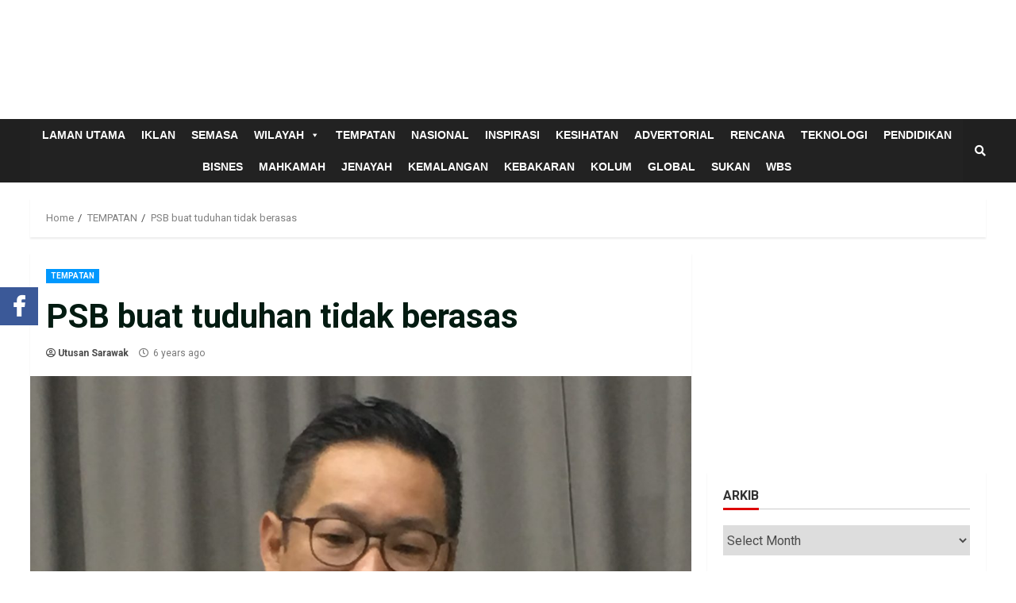

--- FILE ---
content_type: text/html; charset=UTF-8
request_url: https://utusansarawak.com.my/psb-buat-tuduhan-tidak-berasas/
body_size: 18331
content:
<!doctype html>
<html lang="en-US">
<head>
    <meta charset="UTF-8">
    <meta name="viewport" content="width=device-width, initial-scale=1">
    <link rel="profile" href="http://gmpg.org/xfn/11">

    
			<style>
			.fuse_social_icons_links {
			    display: block;
			}
			.facebook-awesome-social::before {
			    content: "\f09a" !important;
			}
			
			.awesome-social-img img {
			    position: absolute;
			    top: 50%;
			    left: 50%;
			    transform: translate(-50%,-50%);
			}

			.awesome-social-img {
			    position: relative;
			}			
			.icon_wrapper .awesome-social {
			    font-family: 'FontAwesome' !important;
			}
			#icon_wrapper .fuse_social_icons_links .awesome-social {
			    font-family: "FontAwesome" !important;
			    ext-rendering: auto !important;
			    -webkit-font-smoothing: antialiased !important;
			    -moz-osx-font-smoothing: grayscale !important;
			}
									
			
			#icon_wrapper{
				position: fixed;
				top: 50%;
				left: 0px;
				z-index: 99999;
			}
			
			.awesome-social

			{

            margin-top:2px;

			color: #fff !important;

			text-align: center !important;

			display: block;

			
			line-height: 51px !important;

			width: 48px !important;

			height: 48px !important;

			font-size: 28px !important;

			


			}

			
			.fuse_social_icons_links

			{

			outline:0 !important;



			}

			.fuse_social_icons_links:hover{

			text-decoration:none !important;

			}

			
			.fb-awesome-social

			{

			background: #3b5998;
			border-color: #3b5998;
			
			}
			.facebook-awesome-social

			{

			background: #3b5998;
			border-color: #3b5998;
						}


			.tw-awesome-social

			{

			background:#00aced;
			border-color: #00aced;
			
			}
			.twitter-awesome-social

			{

			background:#00aced;
			border-color: #00aced;
			
			}
			.rss-awesome-social

			{

			background:#FA9B39;
			border-color: #FA9B39;
			
			}

			.linkedin-awesome-social

			{

			background:#007bb6;
			border-color: #007bb6;
						}

			.youtube-awesome-social

			{

			background:#bb0000;
			border-color: #bb0000;
						}

			.flickr-awesome-social

			{

			background: #ff0084;
			border-color: #ff0084;
						}

			.pinterest-awesome-social

			{

			background:#cb2027;
			border-color: #cb2027;
						}

			.stumbleupon-awesome-social

			{

			background:#f74425 ;
			border-color: #f74425;
						}

			.google-plus-awesome-social

			{

			background:#f74425 ;
			border-color: #f74425;
						}

			.instagram-awesome-social

			{

			    background: -moz-linear-gradient(45deg, #f09433 0%, #e6683c 25%, #dc2743 50%, #cc2366 75%, #bc1888 100%);
			    background: -webkit-linear-gradient(45deg, #f09433 0%,#e6683c 25%,#dc2743 50%,#cc2366 75%,#bc1888 100%);
			    background: linear-gradient(45deg, #f09433 0%,#e6683c 25%,#dc2743 50%,#cc2366 75%,#bc1888 100%);
			    filter: progid:DXImageTransform.Microsoft.gradient( startColorstr='#f09433', endColorstr='#bc1888',GradientType=1 );
			    border-color: #f09433;
					    

			}

			.tumblr-awesome-social

			{

			background: #32506d ;
			border-color: #32506d;
						}

			.vine-awesome-social

			{

			background: #00bf8f ;
			border-color: #00bf8f;
						}

            .vk-awesome-social {



            background: #45668e ;
            border-color: #45668e;
            
            }

            .soundcloud-awesome-social

                {

            background: #ff3300 ;
            border-color: #ff3300;
            
                }

                .reddit-awesome-social{



            background: #ff4500 ;
            border-color: #ff4500;

                            }

                .stack-awesome-social{



            background: #fe7a15 ;
            border-color: #fe7a15;
            
                }

                .behance-awesome-social{

            background: #1769ff ;
            border-color: #1769ff;
            
                }

                .github-awesome-social{

            background: #999999 ;
            border-color: #999999;
            


                }

                .envelope-awesome-social{

                  background: #ccc ;
 				  border-color: #ccc;                 
 				                  }

/*  Mobile */









             




			</style>

<meta name='robots' content='index, follow, max-image-preview:large, max-snippet:-1, max-video-preview:-1' />

	<!-- This site is optimized with the Yoast SEO plugin v20.2.1 - https://yoast.com/wordpress/plugins/seo/ -->
	<title>PSB buat tuduhan tidak berasas - UTUSAN SARAWAK</title>
	<link rel="canonical" href="https://utusansarawak.com.my/psb-buat-tuduhan-tidak-berasas/" />
	<meta property="og:locale" content="en_US" />
	<meta property="og:type" content="article" />
	<meta property="og:title" content="PSB buat tuduhan tidak berasas - UTUSAN SARAWAK" />
	<meta property="og:description" content="KUCHING: Ia adalah tidak masuk akal untuk Parti Bersatu Sarawak (PBS) menyeru Ketua Menteri untuk menubuhkan satu pasukan" />
	<meta property="og:url" content="https://utusansarawak.com.my/psb-buat-tuduhan-tidak-berasas/" />
	<meta property="og:site_name" content="UTUSAN SARAWAK" />
	<meta property="article:published_time" content="2020-05-04T22:00:45+00:00" />
	<meta property="article:modified_time" content="2020-05-04T15:37:46+00:00" />
	<meta property="og:image" content="https://utusansarawak.com.my/wp-content/uploads/2020/05/Micheal-SGH1-scaled.jpg" />
	<meta property="og:image:width" content="1858" />
	<meta property="og:image:height" content="2560" />
	<meta property="og:image:type" content="image/jpeg" />
	<meta name="author" content="Utusan Sarawak" />
	<meta name="twitter:card" content="summary_large_image" />
	<meta name="twitter:label1" content="Written by" />
	<meta name="twitter:data1" content="Utusan Sarawak" />
	<meta name="twitter:label2" content="Est. reading time" />
	<meta name="twitter:data2" content="2 minutes" />
	<script type="application/ld+json" class="yoast-schema-graph">{"@context":"https://schema.org","@graph":[{"@type":"WebPage","@id":"https://utusansarawak.com.my/psb-buat-tuduhan-tidak-berasas/","url":"https://utusansarawak.com.my/psb-buat-tuduhan-tidak-berasas/","name":"PSB buat tuduhan tidak berasas - UTUSAN SARAWAK","isPartOf":{"@id":"https://utusansarawak.com.my/#website"},"primaryImageOfPage":{"@id":"https://utusansarawak.com.my/psb-buat-tuduhan-tidak-berasas/#primaryimage"},"image":{"@id":"https://utusansarawak.com.my/psb-buat-tuduhan-tidak-berasas/#primaryimage"},"thumbnailUrl":"https://utusansarawak.com.my/wp-content/uploads/2020/05/Micheal-SGH1-scaled.jpg","datePublished":"2020-05-04T22:00:45+00:00","dateModified":"2020-05-04T15:37:46+00:00","author":{"@id":"https://utusansarawak.com.my/#/schema/person/003df70d31af3e36b9ae01792c729167"},"breadcrumb":{"@id":"https://utusansarawak.com.my/psb-buat-tuduhan-tidak-berasas/#breadcrumb"},"inLanguage":"en-US","potentialAction":[{"@type":"ReadAction","target":["https://utusansarawak.com.my/psb-buat-tuduhan-tidak-berasas/"]}]},{"@type":"ImageObject","inLanguage":"en-US","@id":"https://utusansarawak.com.my/psb-buat-tuduhan-tidak-berasas/#primaryimage","url":"https://utusansarawak.com.my/wp-content/uploads/2020/05/Micheal-SGH1-scaled.jpg","contentUrl":"https://utusansarawak.com.my/wp-content/uploads/2020/05/Micheal-SGH1-scaled.jpg","width":1858,"height":2560},{"@type":"BreadcrumbList","@id":"https://utusansarawak.com.my/psb-buat-tuduhan-tidak-berasas/#breadcrumb","itemListElement":[{"@type":"ListItem","position":1,"name":"Home","item":"https://utusansarawak.com.my/"},{"@type":"ListItem","position":2,"name":"PSB buat tuduhan tidak berasas"}]},{"@type":"WebSite","@id":"https://utusansarawak.com.my/#website","url":"https://utusansarawak.com.my/","name":"UTUSAN SARAWAK","description":"SUMBER MAKLUMAT ERA BAHARU","potentialAction":[{"@type":"SearchAction","target":{"@type":"EntryPoint","urlTemplate":"https://utusansarawak.com.my/?s={search_term_string}"},"query-input":"required name=search_term_string"}],"inLanguage":"en-US"},{"@type":"Person","@id":"https://utusansarawak.com.my/#/schema/person/003df70d31af3e36b9ae01792c729167","name":"Utusan Sarawak","image":{"@type":"ImageObject","inLanguage":"en-US","@id":"https://utusansarawak.com.my/#/schema/person/image/","url":"https://secure.gravatar.com/avatar/150886702aab4675a6633dc988293b60?s=96&d=mm&r=g","contentUrl":"https://secure.gravatar.com/avatar/150886702aab4675a6633dc988293b60?s=96&d=mm&r=g","caption":"Utusan Sarawak"},"url":"https://utusansarawak.com.my/author/editor/"}]}</script>
	<!-- / Yoast SEO plugin. -->


<link rel='dns-prefetch' href='//fonts.googleapis.com' />
<link rel="alternate" type="application/rss+xml" title="UTUSAN SARAWAK &raquo; Feed" href="https://utusansarawak.com.my/feed/" />
<link rel="alternate" type="application/rss+xml" title="UTUSAN SARAWAK &raquo; Comments Feed" href="https://utusansarawak.com.my/comments/feed/" />
		<!-- This site uses the Google Analytics by MonsterInsights plugin v8.13.0 - Using Analytics tracking - https://www.monsterinsights.com/ -->
							<script src="//www.googletagmanager.com/gtag/js?id=G-6XKC34BZR1"  data-cfasync="false" data-wpfc-render="false" type="text/javascript" async></script>
			<script data-cfasync="false" data-wpfc-render="false" type="text/javascript">
				var mi_version = '8.13.0';
				var mi_track_user = true;
				var mi_no_track_reason = '';
				
								var disableStrs = [
										'ga-disable-G-6XKC34BZR1',
														];

				/* Function to detect opted out users */
				function __gtagTrackerIsOptedOut() {
					for (var index = 0; index < disableStrs.length; index++) {
						if (document.cookie.indexOf(disableStrs[index] + '=true') > -1) {
							return true;
						}
					}

					return false;
				}

				/* Disable tracking if the opt-out cookie exists. */
				if (__gtagTrackerIsOptedOut()) {
					for (var index = 0; index < disableStrs.length; index++) {
						window[disableStrs[index]] = true;
					}
				}

				/* Opt-out function */
				function __gtagTrackerOptout() {
					for (var index = 0; index < disableStrs.length; index++) {
						document.cookie = disableStrs[index] + '=true; expires=Thu, 31 Dec 2099 23:59:59 UTC; path=/';
						window[disableStrs[index]] = true;
					}
				}

				if ('undefined' === typeof gaOptout) {
					function gaOptout() {
						__gtagTrackerOptout();
					}
				}
								window.dataLayer = window.dataLayer || [];

				window.MonsterInsightsDualTracker = {
					helpers: {},
					trackers: {},
				};
				if (mi_track_user) {
					function __gtagDataLayer() {
						dataLayer.push(arguments);
					}

					function __gtagTracker(type, name, parameters) {
						if (!parameters) {
							parameters = {};
						}

						if (parameters.send_to) {
							__gtagDataLayer.apply(null, arguments);
							return;
						}

						if (type === 'event') {
														parameters.send_to = monsterinsights_frontend.v4_id;
							var hookName = name;
							if (typeof parameters['event_category'] !== 'undefined') {
								hookName = parameters['event_category'] + ':' + name;
							}

							if (typeof MonsterInsightsDualTracker.trackers[hookName] !== 'undefined') {
								MonsterInsightsDualTracker.trackers[hookName](parameters);
							} else {
								__gtagDataLayer('event', name, parameters);
							}
							
													} else {
							__gtagDataLayer.apply(null, arguments);
						}
					}

					__gtagTracker('js', new Date());
					__gtagTracker('set', {
						'developer_id.dZGIzZG': true,
											});
										__gtagTracker('config', 'G-6XKC34BZR1', {"forceSSL":"true","link_attribution":"true"} );
															window.gtag = __gtagTracker;										(function () {
						/* https://developers.google.com/analytics/devguides/collection/analyticsjs/ */
						/* ga and __gaTracker compatibility shim. */
						var noopfn = function () {
							return null;
						};
						var newtracker = function () {
							return new Tracker();
						};
						var Tracker = function () {
							return null;
						};
						var p = Tracker.prototype;
						p.get = noopfn;
						p.set = noopfn;
						p.send = function () {
							var args = Array.prototype.slice.call(arguments);
							args.unshift('send');
							__gaTracker.apply(null, args);
						};
						var __gaTracker = function () {
							var len = arguments.length;
							if (len === 0) {
								return;
							}
							var f = arguments[len - 1];
							if (typeof f !== 'object' || f === null || typeof f.hitCallback !== 'function') {
								if ('send' === arguments[0]) {
									var hitConverted, hitObject = false, action;
									if ('event' === arguments[1]) {
										if ('undefined' !== typeof arguments[3]) {
											hitObject = {
												'eventAction': arguments[3],
												'eventCategory': arguments[2],
												'eventLabel': arguments[4],
												'value': arguments[5] ? arguments[5] : 1,
											}
										}
									}
									if ('pageview' === arguments[1]) {
										if ('undefined' !== typeof arguments[2]) {
											hitObject = {
												'eventAction': 'page_view',
												'page_path': arguments[2],
											}
										}
									}
									if (typeof arguments[2] === 'object') {
										hitObject = arguments[2];
									}
									if (typeof arguments[5] === 'object') {
										Object.assign(hitObject, arguments[5]);
									}
									if ('undefined' !== typeof arguments[1].hitType) {
										hitObject = arguments[1];
										if ('pageview' === hitObject.hitType) {
											hitObject.eventAction = 'page_view';
										}
									}
									if (hitObject) {
										action = 'timing' === arguments[1].hitType ? 'timing_complete' : hitObject.eventAction;
										hitConverted = mapArgs(hitObject);
										__gtagTracker('event', action, hitConverted);
									}
								}
								return;
							}

							function mapArgs(args) {
								var arg, hit = {};
								var gaMap = {
									'eventCategory': 'event_category',
									'eventAction': 'event_action',
									'eventLabel': 'event_label',
									'eventValue': 'event_value',
									'nonInteraction': 'non_interaction',
									'timingCategory': 'event_category',
									'timingVar': 'name',
									'timingValue': 'value',
									'timingLabel': 'event_label',
									'page': 'page_path',
									'location': 'page_location',
									'title': 'page_title',
								};
								for (arg in args) {
																		if (!(!args.hasOwnProperty(arg) || !gaMap.hasOwnProperty(arg))) {
										hit[gaMap[arg]] = args[arg];
									} else {
										hit[arg] = args[arg];
									}
								}
								return hit;
							}

							try {
								f.hitCallback();
							} catch (ex) {
							}
						};
						__gaTracker.create = newtracker;
						__gaTracker.getByName = newtracker;
						__gaTracker.getAll = function () {
							return [];
						};
						__gaTracker.remove = noopfn;
						__gaTracker.loaded = true;
						window['__gaTracker'] = __gaTracker;
					})();
									} else {
										console.log("");
					(function () {
						function __gtagTracker() {
							return null;
						}

						window['__gtagTracker'] = __gtagTracker;
						window['gtag'] = __gtagTracker;
					})();
									}
			</script>
				<!-- / Google Analytics by MonsterInsights -->
		<script type="text/javascript">
window._wpemojiSettings = {"baseUrl":"https:\/\/s.w.org\/images\/core\/emoji\/14.0.0\/72x72\/","ext":".png","svgUrl":"https:\/\/s.w.org\/images\/core\/emoji\/14.0.0\/svg\/","svgExt":".svg","source":{"concatemoji":"https:\/\/utusansarawak.com.my\/wp-includes\/js\/wp-emoji-release.min.js?ver=6.1.1"}};
/*! This file is auto-generated */
!function(e,a,t){var n,r,o,i=a.createElement("canvas"),p=i.getContext&&i.getContext("2d");function s(e,t){var a=String.fromCharCode,e=(p.clearRect(0,0,i.width,i.height),p.fillText(a.apply(this,e),0,0),i.toDataURL());return p.clearRect(0,0,i.width,i.height),p.fillText(a.apply(this,t),0,0),e===i.toDataURL()}function c(e){var t=a.createElement("script");t.src=e,t.defer=t.type="text/javascript",a.getElementsByTagName("head")[0].appendChild(t)}for(o=Array("flag","emoji"),t.supports={everything:!0,everythingExceptFlag:!0},r=0;r<o.length;r++)t.supports[o[r]]=function(e){if(p&&p.fillText)switch(p.textBaseline="top",p.font="600 32px Arial",e){case"flag":return s([127987,65039,8205,9895,65039],[127987,65039,8203,9895,65039])?!1:!s([55356,56826,55356,56819],[55356,56826,8203,55356,56819])&&!s([55356,57332,56128,56423,56128,56418,56128,56421,56128,56430,56128,56423,56128,56447],[55356,57332,8203,56128,56423,8203,56128,56418,8203,56128,56421,8203,56128,56430,8203,56128,56423,8203,56128,56447]);case"emoji":return!s([129777,127995,8205,129778,127999],[129777,127995,8203,129778,127999])}return!1}(o[r]),t.supports.everything=t.supports.everything&&t.supports[o[r]],"flag"!==o[r]&&(t.supports.everythingExceptFlag=t.supports.everythingExceptFlag&&t.supports[o[r]]);t.supports.everythingExceptFlag=t.supports.everythingExceptFlag&&!t.supports.flag,t.DOMReady=!1,t.readyCallback=function(){t.DOMReady=!0},t.supports.everything||(n=function(){t.readyCallback()},a.addEventListener?(a.addEventListener("DOMContentLoaded",n,!1),e.addEventListener("load",n,!1)):(e.attachEvent("onload",n),a.attachEvent("onreadystatechange",function(){"complete"===a.readyState&&t.readyCallback()})),(e=t.source||{}).concatemoji?c(e.concatemoji):e.wpemoji&&e.twemoji&&(c(e.twemoji),c(e.wpemoji)))}(window,document,window._wpemojiSettings);
</script>
<style type="text/css">
img.wp-smiley,
img.emoji {
	display: inline !important;
	border: none !important;
	box-shadow: none !important;
	height: 1em !important;
	width: 1em !important;
	margin: 0 0.07em !important;
	vertical-align: -0.1em !important;
	background: none !important;
	padding: 0 !important;
}
</style>
	<link rel='stylesheet' id='blockspare-blocks-fontawesome-front-css' href='https://utusansarawak.com.my/wp-content/plugins/blockspare/assets/fontawesome/css/all.css?ver=6.1.1' type='text/css' media='all' />
<link rel='stylesheet' id='blockspare-frontend-block-style-css-css' href='https://utusansarawak.com.my/wp-content/plugins/blockspare/dist/style-blocks.css?ver=6.1.1' type='text/css' media='all' />
<link rel='stylesheet' id='slick-css-css' href='https://utusansarawak.com.my/wp-content/plugins/blockspare/assets/slick/css/slick.css?ver=6.1.1' type='text/css' media='all' />
<link rel='stylesheet' id='latest-posts-block-fontawesome-front-css' href='https://utusansarawak.com.my/wp-content/plugins/latest-posts-block-lite/src/assets/fontawesome/css/all.css?ver=1673583086' type='text/css' media='all' />
<link rel='stylesheet' id='latest-posts-block-frontend-block-style-css-css' href='https://utusansarawak.com.my/wp-content/plugins/latest-posts-block-lite/dist/blocks.style.build.css?ver=6.1.1' type='text/css' media='all' />
<link rel='stylesheet' id='wp-block-library-css' href='https://utusansarawak.com.my/wp-includes/css/dist/block-library/style.min.css?ver=6.1.1' type='text/css' media='all' />
<link rel='stylesheet' id='classic-theme-styles-css' href='https://utusansarawak.com.my/wp-includes/css/classic-themes.min.css?ver=1' type='text/css' media='all' />
<style id='global-styles-inline-css' type='text/css'>
body{--wp--preset--color--black: #000000;--wp--preset--color--cyan-bluish-gray: #abb8c3;--wp--preset--color--white: #ffffff;--wp--preset--color--pale-pink: #f78da7;--wp--preset--color--vivid-red: #cf2e2e;--wp--preset--color--luminous-vivid-orange: #ff6900;--wp--preset--color--luminous-vivid-amber: #fcb900;--wp--preset--color--light-green-cyan: #7bdcb5;--wp--preset--color--vivid-green-cyan: #00d084;--wp--preset--color--pale-cyan-blue: #8ed1fc;--wp--preset--color--vivid-cyan-blue: #0693e3;--wp--preset--color--vivid-purple: #9b51e0;--wp--preset--gradient--vivid-cyan-blue-to-vivid-purple: linear-gradient(135deg,rgba(6,147,227,1) 0%,rgb(155,81,224) 100%);--wp--preset--gradient--light-green-cyan-to-vivid-green-cyan: linear-gradient(135deg,rgb(122,220,180) 0%,rgb(0,208,130) 100%);--wp--preset--gradient--luminous-vivid-amber-to-luminous-vivid-orange: linear-gradient(135deg,rgba(252,185,0,1) 0%,rgba(255,105,0,1) 100%);--wp--preset--gradient--luminous-vivid-orange-to-vivid-red: linear-gradient(135deg,rgba(255,105,0,1) 0%,rgb(207,46,46) 100%);--wp--preset--gradient--very-light-gray-to-cyan-bluish-gray: linear-gradient(135deg,rgb(238,238,238) 0%,rgb(169,184,195) 100%);--wp--preset--gradient--cool-to-warm-spectrum: linear-gradient(135deg,rgb(74,234,220) 0%,rgb(151,120,209) 20%,rgb(207,42,186) 40%,rgb(238,44,130) 60%,rgb(251,105,98) 80%,rgb(254,248,76) 100%);--wp--preset--gradient--blush-light-purple: linear-gradient(135deg,rgb(255,206,236) 0%,rgb(152,150,240) 100%);--wp--preset--gradient--blush-bordeaux: linear-gradient(135deg,rgb(254,205,165) 0%,rgb(254,45,45) 50%,rgb(107,0,62) 100%);--wp--preset--gradient--luminous-dusk: linear-gradient(135deg,rgb(255,203,112) 0%,rgb(199,81,192) 50%,rgb(65,88,208) 100%);--wp--preset--gradient--pale-ocean: linear-gradient(135deg,rgb(255,245,203) 0%,rgb(182,227,212) 50%,rgb(51,167,181) 100%);--wp--preset--gradient--electric-grass: linear-gradient(135deg,rgb(202,248,128) 0%,rgb(113,206,126) 100%);--wp--preset--gradient--midnight: linear-gradient(135deg,rgb(2,3,129) 0%,rgb(40,116,252) 100%);--wp--preset--duotone--dark-grayscale: url('#wp-duotone-dark-grayscale');--wp--preset--duotone--grayscale: url('#wp-duotone-grayscale');--wp--preset--duotone--purple-yellow: url('#wp-duotone-purple-yellow');--wp--preset--duotone--blue-red: url('#wp-duotone-blue-red');--wp--preset--duotone--midnight: url('#wp-duotone-midnight');--wp--preset--duotone--magenta-yellow: url('#wp-duotone-magenta-yellow');--wp--preset--duotone--purple-green: url('#wp-duotone-purple-green');--wp--preset--duotone--blue-orange: url('#wp-duotone-blue-orange');--wp--preset--font-size--small: 13px;--wp--preset--font-size--medium: 20px;--wp--preset--font-size--large: 36px;--wp--preset--font-size--x-large: 42px;--wp--preset--spacing--20: 0.44rem;--wp--preset--spacing--30: 0.67rem;--wp--preset--spacing--40: 1rem;--wp--preset--spacing--50: 1.5rem;--wp--preset--spacing--60: 2.25rem;--wp--preset--spacing--70: 3.38rem;--wp--preset--spacing--80: 5.06rem;}:where(.is-layout-flex){gap: 0.5em;}body .is-layout-flow > .alignleft{float: left;margin-inline-start: 0;margin-inline-end: 2em;}body .is-layout-flow > .alignright{float: right;margin-inline-start: 2em;margin-inline-end: 0;}body .is-layout-flow > .aligncenter{margin-left: auto !important;margin-right: auto !important;}body .is-layout-constrained > .alignleft{float: left;margin-inline-start: 0;margin-inline-end: 2em;}body .is-layout-constrained > .alignright{float: right;margin-inline-start: 2em;margin-inline-end: 0;}body .is-layout-constrained > .aligncenter{margin-left: auto !important;margin-right: auto !important;}body .is-layout-constrained > :where(:not(.alignleft):not(.alignright):not(.alignfull)){max-width: var(--wp--style--global--content-size);margin-left: auto !important;margin-right: auto !important;}body .is-layout-constrained > .alignwide{max-width: var(--wp--style--global--wide-size);}body .is-layout-flex{display: flex;}body .is-layout-flex{flex-wrap: wrap;align-items: center;}body .is-layout-flex > *{margin: 0;}:where(.wp-block-columns.is-layout-flex){gap: 2em;}.has-black-color{color: var(--wp--preset--color--black) !important;}.has-cyan-bluish-gray-color{color: var(--wp--preset--color--cyan-bluish-gray) !important;}.has-white-color{color: var(--wp--preset--color--white) !important;}.has-pale-pink-color{color: var(--wp--preset--color--pale-pink) !important;}.has-vivid-red-color{color: var(--wp--preset--color--vivid-red) !important;}.has-luminous-vivid-orange-color{color: var(--wp--preset--color--luminous-vivid-orange) !important;}.has-luminous-vivid-amber-color{color: var(--wp--preset--color--luminous-vivid-amber) !important;}.has-light-green-cyan-color{color: var(--wp--preset--color--light-green-cyan) !important;}.has-vivid-green-cyan-color{color: var(--wp--preset--color--vivid-green-cyan) !important;}.has-pale-cyan-blue-color{color: var(--wp--preset--color--pale-cyan-blue) !important;}.has-vivid-cyan-blue-color{color: var(--wp--preset--color--vivid-cyan-blue) !important;}.has-vivid-purple-color{color: var(--wp--preset--color--vivid-purple) !important;}.has-black-background-color{background-color: var(--wp--preset--color--black) !important;}.has-cyan-bluish-gray-background-color{background-color: var(--wp--preset--color--cyan-bluish-gray) !important;}.has-white-background-color{background-color: var(--wp--preset--color--white) !important;}.has-pale-pink-background-color{background-color: var(--wp--preset--color--pale-pink) !important;}.has-vivid-red-background-color{background-color: var(--wp--preset--color--vivid-red) !important;}.has-luminous-vivid-orange-background-color{background-color: var(--wp--preset--color--luminous-vivid-orange) !important;}.has-luminous-vivid-amber-background-color{background-color: var(--wp--preset--color--luminous-vivid-amber) !important;}.has-light-green-cyan-background-color{background-color: var(--wp--preset--color--light-green-cyan) !important;}.has-vivid-green-cyan-background-color{background-color: var(--wp--preset--color--vivid-green-cyan) !important;}.has-pale-cyan-blue-background-color{background-color: var(--wp--preset--color--pale-cyan-blue) !important;}.has-vivid-cyan-blue-background-color{background-color: var(--wp--preset--color--vivid-cyan-blue) !important;}.has-vivid-purple-background-color{background-color: var(--wp--preset--color--vivid-purple) !important;}.has-black-border-color{border-color: var(--wp--preset--color--black) !important;}.has-cyan-bluish-gray-border-color{border-color: var(--wp--preset--color--cyan-bluish-gray) !important;}.has-white-border-color{border-color: var(--wp--preset--color--white) !important;}.has-pale-pink-border-color{border-color: var(--wp--preset--color--pale-pink) !important;}.has-vivid-red-border-color{border-color: var(--wp--preset--color--vivid-red) !important;}.has-luminous-vivid-orange-border-color{border-color: var(--wp--preset--color--luminous-vivid-orange) !important;}.has-luminous-vivid-amber-border-color{border-color: var(--wp--preset--color--luminous-vivid-amber) !important;}.has-light-green-cyan-border-color{border-color: var(--wp--preset--color--light-green-cyan) !important;}.has-vivid-green-cyan-border-color{border-color: var(--wp--preset--color--vivid-green-cyan) !important;}.has-pale-cyan-blue-border-color{border-color: var(--wp--preset--color--pale-cyan-blue) !important;}.has-vivid-cyan-blue-border-color{border-color: var(--wp--preset--color--vivid-cyan-blue) !important;}.has-vivid-purple-border-color{border-color: var(--wp--preset--color--vivid-purple) !important;}.has-vivid-cyan-blue-to-vivid-purple-gradient-background{background: var(--wp--preset--gradient--vivid-cyan-blue-to-vivid-purple) !important;}.has-light-green-cyan-to-vivid-green-cyan-gradient-background{background: var(--wp--preset--gradient--light-green-cyan-to-vivid-green-cyan) !important;}.has-luminous-vivid-amber-to-luminous-vivid-orange-gradient-background{background: var(--wp--preset--gradient--luminous-vivid-amber-to-luminous-vivid-orange) !important;}.has-luminous-vivid-orange-to-vivid-red-gradient-background{background: var(--wp--preset--gradient--luminous-vivid-orange-to-vivid-red) !important;}.has-very-light-gray-to-cyan-bluish-gray-gradient-background{background: var(--wp--preset--gradient--very-light-gray-to-cyan-bluish-gray) !important;}.has-cool-to-warm-spectrum-gradient-background{background: var(--wp--preset--gradient--cool-to-warm-spectrum) !important;}.has-blush-light-purple-gradient-background{background: var(--wp--preset--gradient--blush-light-purple) !important;}.has-blush-bordeaux-gradient-background{background: var(--wp--preset--gradient--blush-bordeaux) !important;}.has-luminous-dusk-gradient-background{background: var(--wp--preset--gradient--luminous-dusk) !important;}.has-pale-ocean-gradient-background{background: var(--wp--preset--gradient--pale-ocean) !important;}.has-electric-grass-gradient-background{background: var(--wp--preset--gradient--electric-grass) !important;}.has-midnight-gradient-background{background: var(--wp--preset--gradient--midnight) !important;}.has-small-font-size{font-size: var(--wp--preset--font-size--small) !important;}.has-medium-font-size{font-size: var(--wp--preset--font-size--medium) !important;}.has-large-font-size{font-size: var(--wp--preset--font-size--large) !important;}.has-x-large-font-size{font-size: var(--wp--preset--font-size--x-large) !important;}
.wp-block-navigation a:where(:not(.wp-element-button)){color: inherit;}
:where(.wp-block-columns.is-layout-flex){gap: 2em;}
.wp-block-pullquote{font-size: 1.5em;line-height: 1.6;}
</style>
<link rel='stylesheet' id='csl_CustomSiteLogo_front_hover_css-css' href='https://utusansarawak.com.my/wp-content/plugins/custom-site-logo/assets/css/hover-css/hover-min.css?ver=1.0' type='text/css' media='all' />
<link rel='stylesheet' id='csl_CustomSiteLogo_front_css-css' href='https://utusansarawak.com.my/wp-content/plugins/custom-site-logo/assets/css/custom-site-logo-front.css?ver=1.0' type='text/css' media='all' />
<link rel='stylesheet' id='fontawesome-css' href='https://utusansarawak.com.my/wp-content/plugins/fuse-social-floating-sidebar/inc/font-awesome/css/font-awesome.min.css?ver=6.1.1' type='text/css' media='all' />
<link rel='stylesheet' id='elespare-icons-css' href='https://utusansarawak.com.my/wp-content/plugins/elespare/assets/font/elespare-icons.css?ver=2.0.0' type='text/css' media='all' />
<link rel='stylesheet' id='megamenu-css' href='https://utusansarawak.com.my/wp-content/uploads/maxmegamenu/style.css?ver=3ba4fa' type='text/css' media='all' />
<link rel='stylesheet' id='dashicons-css' href='https://utusansarawak.com.my/wp-includes/css/dashicons.min.css?ver=6.1.1' type='text/css' media='all' />
<link rel='stylesheet' id='font-awesome-v5-css' href='https://utusansarawak.com.my/wp-content/themes/morenews/assets/font-awesome/css/all.min.css?ver=6.1.1' type='text/css' media='all' />
<link rel='stylesheet' id='bootstrap-css' href='https://utusansarawak.com.my/wp-content/themes/morenews/assets/bootstrap/css/bootstrap.min.css?ver=6.1.1' type='text/css' media='all' />
<link rel='stylesheet' id='sidr-css' href='https://utusansarawak.com.my/wp-content/themes/morenews/assets/sidr/css/jquery.sidr.dark.css?ver=6.1.1' type='text/css' media='all' />
<link rel='stylesheet' id='magnific-popup-css' href='https://utusansarawak.com.my/wp-content/themes/morenews/assets/magnific-popup/magnific-popup.css?ver=6.1.1' type='text/css' media='all' />
<link rel='stylesheet' id='morenews-google-fonts-css' href='https://fonts.googleapis.com/css?family=Source%20Sans%20Pro:400,400i,700,700i|Roboto:100,300,400,500,700|Roboto:100,300,400,500,700&#038;subset=latin,latin-ext' type='text/css' media='all' />
<link rel='stylesheet' id='morenews-style-css' href='https://utusansarawak.com.my/wp-content/themes/morenews/style.css?ver=6.1.1' type='text/css' media='all' />
<style id='morenews-style-inline-css' type='text/css'>

                    body.aft-dark-mode #sidr,
        body.aft-dark-mode,
        body.aft-dark-mode.custom-background,
        body.aft-dark-mode #af-preloader {
            background-color: #000000;
            }
        
                    body.aft-default-mode #sidr,
            body.aft-default-mode #af-preloader,
            body.aft-default-mode {
            background-color: #ffffff;
            }

        
                    .woocommerce span.onsale,
            .woocommerce #respond input#submit.disabled, 
            .woocommerce #respond input#submit:disabled, 
            .woocommerce #respond input#submit:disabled[disabled], 
            .woocommerce a.button.disabled, 
            .woocommerce a.button:disabled, 
            .woocommerce a.button:disabled[disabled], 
            .woocommerce button.button.disabled, 
            .woocommerce button.button:disabled, 
            .woocommerce button.button:disabled[disabled], 
            .woocommerce input.button.disabled, 
            .woocommerce input.button:disabled, 
            .woocommerce input.button:disabled[disabled],
            .woocommerce #respond input#submit, 
            .woocommerce a.button, 
            .woocommerce button.button, 
            .woocommerce input.button,
            .woocommerce #respond input#submit.alt, 
            .woocommerce a.button.alt, 
            .woocommerce button.button.alt, 
            .woocommerce input.button.alt,

            .widget-title-fill-and-border .wp-block-search__label,
            .widget-title-fill-and-border .wp-block-group__inner-container > h1,
            .widget-title-fill-and-border .wp-block-group__inner-container > h2,
            .widget-title-fill-and-border .wp-block-group__inner-container > h3,
            .widget-title-fill-and-border .wp-block-group__inner-container > h4,
            .widget-title-fill-and-border .wp-block-group__inner-container > h5,
            .widget-title-fill-and-border .wp-block-group__inner-container > h6,
            .widget-title-fill-and-no-border .wp-block-search__label,
            .widget-title-fill-and-no-border .wp-block-group__inner-container > h1,
            .widget-title-fill-and-no-border .wp-block-group__inner-container > h2,
            .widget-title-fill-and-no-border .wp-block-group__inner-container > h3,
            .widget-title-fill-and-no-border .wp-block-group__inner-container > h4,
            .widget-title-fill-and-no-border .wp-block-group__inner-container > h5,
            .widget-title-fill-and-no-border .wp-block-group__inner-container > h6,

            .widget-title-fill-and-border .wp_post_author_widget .widget-title .header-after,
            .widget-title-fill-and-border .widget-title .heading-line,
            .widget-title-fill-and-border .aft-posts-tabs-panel .nav-tabs>li>a.active,
            .widget-title-fill-and-border .aft-main-banner-wrapper .widget-title .heading-line ,
            .widget-title-fill-and-no-border .wp_post_author_widget .widget-title .header-after,
            .widget-title-fill-and-no-border .widget-title .heading-line,
            .widget-title-fill-and-no-border .aft-posts-tabs-panel .nav-tabs>li>a.active,
            .widget-title-fill-and-no-border .aft-main-banner-wrapper .widget-title .heading-line,
            a.sidr-class-sidr-button-close,
            body.widget-title-border-bottom .header-after1 .heading-line-before, 
            body.widget-title-border-bottom .widget-title .heading-line-before,

            .widget-title-border-center .wp-block-search__label::after,
            .widget-title-border-center .wp-block-group__inner-container > h1::after,
            .widget-title-border-center .wp-block-group__inner-container > h2::after,
            .widget-title-border-center .wp-block-group__inner-container > h3::after,
            .widget-title-border-center .wp-block-group__inner-container > h4::after,
            .widget-title-border-center .wp-block-group__inner-container > h5::after,
            .widget-title-border-center .wp-block-group__inner-container > h6::after,
            .widget-title-border-center .wp_post_author_widget .widget-title .heading-line-before,
            .widget-title-border-center .aft-posts-tabs-panel .nav-tabs>li>a.active::after,
            .widget-title-border-center .wp_post_author_widget .widget-title .header-after::after, 
            .widget-title-border-center .widget-title .heading-line-after,

            .widget-title-border-bottom .wp-block-search__label::after,
            .widget-title-border-bottom .wp-block-group__inner-container > h1::after,
            .widget-title-border-bottom .wp-block-group__inner-container > h2::after,
            .widget-title-border-bottom .wp-block-group__inner-container > h3::after,
            .widget-title-border-bottom .wp-block-group__inner-container > h4::after,
            .widget-title-border-bottom .wp-block-group__inner-container > h5::after,
            .widget-title-border-bottom .wp-block-group__inner-container > h6::after,
            .widget-title-border-bottom .heading-line::before, 
            .widget-title-border-bottom .wp-post-author-wrap .header-after::before,
            .widget-title-border-bottom .aft-posts-tabs-panel .nav-tabs>li>a.active::after,

            body.aft-default-mode .reply a,
            body.aft-dark-mode .reply a,
            .aft-popular-taxonomies-lists span::before ,
            .woocommerce div.product .woocommerce-tabs ul.tabs li.active,
            #loader-wrapper div,
            span.heading-line::before,
            .wp-post-author-wrap .header-after::before,
            body.aft-default-mode.woocommerce span.onsale,
            body.aft-dark-mode input[type="button"],
            body.aft-dark-mode input[type="reset"],
            body.aft-dark-mode input[type="submit"],
            body.aft-dark-mode .inner-suscribe input[type=submit],
            body.aft-default-mode input[type="button"],
            body.aft-default-mode input[type="reset"],
            body.aft-default-mode input[type="submit"],
            body.aft-default-mode .inner-suscribe input[type=submit],
            .woocommerce-product-search button[type="submit"],
            input.search-submit,
            .wp-block-search__button,
            .af-youtube-slider .af-video-wrap .af-bg-play i,
            .af-youtube-video-list .entry-header-yt-video-wrapper .af-yt-video-play i,
            .af-post-format i,
            body .btn-style1 a:visited,
            body .btn-style1 a,
            body .morenews-pagination .nav-links .page-numbers.current,
            body #scroll-up,
            body article.sticky .read-single:before,
            .aft-readmore-wrapper a.aft-readmore:hover,
            body.aft-dark-mode .aft-readmore-wrapper a.aft-readmore:hover, 
            footer.site-footer .aft-readmore-wrapper a.aft-readmore:hover,
            .aft-readmore-wrapper a.aft-readmore:hover,
            body .trending-posts-vertical .trending-no{
            background-color: #dd0000;
            }

            .grid-design-texts-over-image .aft-readmore-wrapper a.aft-readmore:hover, 
            .aft-readmore-wrapper a.aft-readmore:hover,
            body.aft-dark-mode .aft-readmore-wrapper a.aft-readmore:hover, 
            body.aft-default-mode .aft-readmore-wrapper a.aft-readmore:hover, 

            body.single .entry-header .aft-post-excerpt-and-meta .post-excerpt,
            body.aft-dark-mode.single span.tags-links a:hover,
            .morenews-pagination .nav-links .page-numbers.current,
            .aft-readmore-wrapper a.aft-readmore:hover,
            p.awpa-more-posts a:hover{
            border-color: #dd0000;
            }
            .wp-post-author-meta .wp-post-author-meta-more-posts a.awpa-more-posts:hover{
                border-color: #dd0000;
            }
            body:not(.rtl) .aft-popular-taxonomies-lists span::after {
                border-left-color: #dd0000;
            }
            body.rtl .aft-popular-taxonomies-lists span::after {
                border-right-color: #dd0000;
            }
            .widget-title-fill-and-no-border .wp-block-search__label::after,
            .widget-title-fill-and-no-border .wp-block-group__inner-container > h1::after,
            .widget-title-fill-and-no-border .wp-block-group__inner-container > h2::after,
            .widget-title-fill-and-no-border .wp-block-group__inner-container > h3::after,
            .widget-title-fill-and-no-border .wp-block-group__inner-container > h4::after,
            .widget-title-fill-and-no-border .wp-block-group__inner-container > h5::after,
            .widget-title-fill-and-no-border .wp-block-group__inner-container > h6::after,
            .widget-title-fill-and-no-border .aft-posts-tabs-panel .nav-tabs>li a.active::after,
            .widget-title-fill-and-no-border .morenews-widget .widget-title::before,
            .widget-title-fill-and-no-border .morenews-customizer .widget-title::before{
                border-top-color: #dd0000;

            }
            #scroll-up::after,
            .aft-dark-mode #loader,
            .aft-default-mode #loader {
                border-bottom-color: #dd0000;
            }
            footer.site-footer .wp-calendar-nav a:hover,
            footer.site-footer .wp-block-latest-comments__comment-meta a:hover,
            .aft-dark-mode .tagcloud a:hover, 
            .aft-dark-mode .widget ul.menu >li a:hover, 
            .aft-dark-mode .widget > ul > li a:hover,
            .banner-exclusive-posts-wrapper a:hover,
            .list-style .read-title h4 a:hover,
            .grid-design-default .read-title h4 a:hover,
            body.aft-dark-mode .banner-exclusive-posts-wrapper a:hover,
            body.aft-dark-mode .banner-exclusive-posts-wrapper a:visited:hover,
            body.aft-default-mode .banner-exclusive-posts-wrapper a:hover,
            body.aft-default-mode .banner-exclusive-posts-wrapper a:visited:hover,
            body.wp-post-author-meta .awpa-display-name a:hover,
            .widget_text a ,
            .post-description a, .post-description a:visited,

            .wp_post_author_widget .wp-post-author-meta .awpa-display-name a:hover, 
            .wp-post-author-meta .wp-post-author-meta-more-posts a.awpa-more-posts:hover,
            body.aft-default-mode .af-breadcrumbs a:hover,
            body.aft-dark-mode .af-breadcrumbs a:hover,
            body .wp-block-latest-comments li.wp-block-latest-comments__comment a:hover,

            body .site-footer .color-pad .read-title h4 a:hover,
            body.aft-default-mode .site-footer .tagcloud a:hover,
            body.aft-dark-mode .site-footer .tagcloud a:hover,
            body.aft-default-mode .site-footer .wp-block-tag-cloud a:hover,
            body.aft-dark-mode .site-footer .wp-block-tag-cloud a:hover,

            body.aft-dark-mode #secondary .morenews-widget ul[class*="wp-block-"] a:hover,
            body.aft-dark-mode #secondary .morenews-widget ol[class*="wp-block-"] a:hover,
            body.aft-dark-mode a.post-edit-link:hover,
            body.aft-default-mode #secondary .morenews-widget ul[class*="wp-block-"] a:hover,
            body.aft-default-mode #secondary .morenews-widget ol[class*="wp-block-"] a:hover,
            body.aft-default-mode a.post-edit-link:hover,

            body.aft-default-mode .comment-form a:hover,
            body.aft-dark-mode .comment-form a:hover,
            body.aft-dark-mode .entry-content > .wp-block-tag-cloud a:not(.has-text-color):hover,
            body.aft-default-mode .entry-content > .wp-block-tag-cloud a:not(.has-text-color):hover,
            body.aft-dark-mode .entry-content .wp-block-archives-list.wp-block-archives a:not(.has-text-color):hover,
            body.aft-default-mode .entry-content .wp-block-archives-list.wp-block-archives a:not(.has-text-color):hover,
            body.aft-dark-mode .entry-content .wp-block-latest-posts a:not(.has-text-color):hover, 
            body.aft-dark-mode .entry-content .wp-block-categories-list.wp-block-categories a:not(.has-text-color):hover,
            body.aft-default-mode .entry-content .wp-block-latest-posts a:not(.has-text-color):hover, 
            body.aft-default-mode .entry-content .wp-block-categories-list.wp-block-categories a:not(.has-text-color):hover,

            .aft-default-mode .wp-block-archives-list.wp-block-archives a:not(.has-text-color):hover,
            .aft-default-mode .wp-block-latest-posts a:not(.has-text-color):hover, 
            .aft-default-mode .wp-block-categories-list.wp-block-categories a:not(.has-text-color):hover,
            .aft-default-mode .wp-block-latest-comments li.wp-block-latest-comments__comment a:hover,
            .aft-dark-mode .wp-block-archives-list.wp-block-archives a:not(.has-text-color):hover,
            .aft-dark-mode .wp-block-latest-posts a:not(.has-text-color):hover, 
            .aft-dark-mode .wp-block-categories-list.wp-block-categories a:not(.has-text-color):hover,
            .aft-dark-mode .wp-block-latest-comments li.wp-block-latest-comments__comment a:hover,

            body.aft-default-mode .site-footer .wp-block-latest-comments li.wp-block-latest-comments__comment a:hover,
            body.aft-dark-mode .site-footer .wp-block-latest-comments li.wp-block-latest-comments__comment a:hover,
            .aft-default-mode .site-footer .wp-block-archives-list.wp-block-archives a:not(.has-text-color):hover,
            .aft-default-mode .site-footer .wp-block-latest-posts a:not(.has-text-color):hover, 
            .aft-default-mode .site-footer .wp-block-categories-list.wp-block-categories a:not(.has-text-color):hover,
            .aft-dark-mode .site-footer .wp-block-archives-list.wp-block-archives a:not(.has-text-color):hover,
            .aft-dark-mode .site-footer .wp-block-latest-posts a:not(.has-text-color):hover, 
            .aft-dark-mode .site-footer .wp-block-categories-list.wp-block-categories a:not(.has-text-color):hover,

            body.aft-dark-mode .morenews-pagination .nav-links a.page-numbers:hover,
            body.aft-default-mode .morenews-pagination .nav-links a.page-numbers:hover,
            body .site-footer .secondary-footer a:hover,
            body.aft-default-mode .aft-popular-taxonomies-lists ul li a:hover ,
            body.aft-dark-mode .aft-popular-taxonomies-lists ul li a:hover,
            body.aft-dark-mode .wp-calendar-nav a,
            body .entry-content > [class*="wp-block-"] a:not(.has-text-color),
            body .entry-content > ul a,
            body .entry-content > ol a,
            body .entry-content > p a ,
            body.aft-default-mode p.logged-in-as a,
            body.aft-dark-mode p.logged-in-as a,
            body.aft-dark-mode .woocommerce-loop-product__title:hover,
            body.aft-default-mode .woocommerce-loop-product__title:hover,
            a:hover,
            .morenews-widget.widget_text a,
            body.aft-default-mode .wp-block-latest-comments li.wp-block-latest-comments__comment a:hover,
            body.aft-dark-mode .wp-block-latest-comments li.wp-block-latest-comments__comment a:hover,
            .entry-content .wp-block-latest-comments a:not(.has-text-color):hover,
            body.aft-default-mode .entry-content h1:not(.awpa-display-name) a,
            body.aft-default-mode .entry-content h2:not(.awpa-display-name) a,
            body.aft-default-mode .entry-content h3:not(.awpa-display-name) a,
            body.aft-default-mode .entry-content h4:not(.awpa-display-name) a,
            body.aft-default-mode .entry-content h5:not(.awpa-display-name) a,
            body.aft-default-mode .entry-content h6:not(.awpa-display-name) a,
            body.aft-dark-mode .entry-content h1:not(.awpa-display-name) a,
            body.aft-dark-mode .entry-content h2:not(.awpa-display-name) a,
            body.aft-dark-mode .entry-content h3:not(.awpa-display-name) a,
            body.aft-dark-mode .entry-content h4:not(.awpa-display-name) a,
            body.aft-dark-mode .entry-content h5:not(.awpa-display-name) a,
            body.aft-dark-mode .entry-content h6:not(.awpa-display-name) a,
            body.aft-default-mode .comment-content a,
            body.aft-dark-mode .comment-content a,
            body.aft-default-mode .post-excerpt a,
            body.aft-dark-mode .post-excerpt a,
            body .site-footer a:hover,
            body .site-footer a:visited:hover,
            body.aft-default-mode .tagcloud a:hover,
            body.aft-default-mode.single span.tags-links a:hover,
            body.aft-default-mode p.awpa-more-posts a:hover,
            body.aft-default-mode p.awpa-website a:hover ,
            body.aft-default-mode .wp-post-author-meta h4 a:hover,
            body.aft-default-mode .widget ul.menu >li a:hover,
            body.aft-default-mode .widget > ul > li a:hover,
            body.aft-default-mode .nav-links a:hover,
            body.aft-default-mode ul.trail-items li a:hover,
            body.aft-dark-mode .tagcloud a:hover,
            body.aft-dark-mode.single span.tags-links a:hover,
            body.aft-dark-mode p.awpa-more-posts a:hover,
            body.aft-dark-mode p.awpa-website a:hover ,
            body.aft-dark-mode .widget ul.menu >li a:hover,
            body.aft-dark-mode .nav-links a:hover,
            body.aft-dark-mode ul.trail-items li a:hover{
            color:#dd0000;
            }

            @media only screen and (min-width: 992px){
                body.aft-default-mode .morenews-header .main-navigation .menu-desktop > ul > li:hover > a:before,
                body.aft-default-mode .morenews-header .main-navigation .menu-desktop > ul > li.current-menu-item > a:before {
                background-color: #dd0000;
                }
            }
        
                    .woocommerce-product-search button[type="submit"], input.search-submit{
                background-color: #dd0000;
            }
            .wp-calendar-nav a,
            #wp-calendar tbody td a,
            body.aft-dark-mode #wp-calendar tbody td#today,
            body.aft-default-mode #wp-calendar tbody td#today,
            body .entry-content > [class*="wp-block-"] a:not(.has-text-color),
            body .entry-content > ul a, body .entry-content > ul a:visited,
            body .entry-content > ol a, body .entry-content > ol a:visited,
            body .entry-content > p a, body .entry-content > p a:visited
            {
            color: #dd0000;
            }
            .woocommerce-product-search button[type="submit"], input.search-submit,
            body.single span.tags-links a:hover,
            body .entry-content > [class*="wp-block-"] a:not(.has-text-color),
            body .entry-content > ul a, body .entry-content > ul a:visited,
            body .entry-content > ol a, body .entry-content > ol a:visited,
            body .entry-content > p a, body .entry-content > p a:visited{
            border-color: #dd0000;
            }

            @media only screen and (min-width: 993px){
                .main-navigation .menu-desktop > li.current-menu-item::after, 
                .main-navigation .menu-desktop > ul > li.current-menu-item::after, 
                .main-navigation .menu-desktop > li::after, .main-navigation .menu-desktop > ul > li::after{
                    background-color: #dd0000;
                }
            }
        

                    .site-title {
            font-family: Source Sans Pro;
            }
        
                    body,
            button,
            input,
            select,
            optgroup,
            .cat-links li a,
            .min-read,
            .af-social-contacts .social-widget-menu .screen-reader-text,
            textarea {
            font-family: Roboto;
            }
        
                    .navigation.post-navigation .nav-links a,
            div.custom-menu-link > a,
            .exclusive-posts .exclusive-now span,
            .aft-popular-taxonomies-lists span,
            .exclusive-posts a,
            .aft-posts-tabs-panel .nav-tabs>li>a,
            .widget-title-border-bottom .aft-posts-tabs-panel .nav-tabs>li>a,
            .nav-tabs>li,
            .widget ul ul li, 
            .widget ul.menu >li ,
            .widget > ul > li,
            .wp-block-search__label,
            .wp-block-latest-posts.wp-block-latest-posts__list li,
            .wp-block-latest-comments li.wp-block-latest-comments__comment,
            .wp-block-group__inner-container ul li,
            .main-navigation ul li a,
            h1, h2, h3, h4, h5, h6 {
            font-family: Roboto;
            }
        
        .elementor-page .elementor-section.elementor-section-full_width > .elementor-container,
        .elementor-page .elementor-section.elementor-section-boxed > .elementor-container,
        .elementor-default .elementor-section.elementor-section-full_width > .elementor-container,
        .elementor-default .elementor-section.elementor-section-boxed > .elementor-container{
            max-width: 1204px;
        }

        .container-wrapper .elementor {
            max-width: 100%;
        }
        .full-width-content .elementor-section-stretched,
        .align-content-left .elementor-section-stretched,
        .align-content-right .elementor-section-stretched {
            max-width: 100%;
            left: 0 !important;
        }

</style>
<script type='text/javascript' src='https://utusansarawak.com.my/wp-content/plugins/google-analytics-for-wordpress/assets/js/frontend-gtag.min.js?ver=8.13.0' id='monsterinsights-frontend-script-js'></script>
<script data-cfasync="false" data-wpfc-render="false" type="text/javascript" id='monsterinsights-frontend-script-js-extra'>/* <![CDATA[ */
var monsterinsights_frontend = {"js_events_tracking":"true","download_extensions":"doc,pdf,ppt,zip,xls,docx,pptx,xlsx","inbound_paths":"[{\"path\":\"\\\/go\\\/\",\"label\":\"affiliate\"},{\"path\":\"\\\/recommend\\\/\",\"label\":\"affiliate\"}]","home_url":"https:\/\/utusansarawak.com.my","hash_tracking":"false","ua":"","v4_id":"G-6XKC34BZR1"};/* ]]> */
</script>
<script type='text/javascript' src='https://utusansarawak.com.my/wp-includes/js/jquery/jquery.min.js?ver=3.6.1' id='jquery-core-js'></script>
<script type='text/javascript' src='https://utusansarawak.com.my/wp-includes/js/jquery/jquery-migrate.min.js?ver=3.3.2' id='jquery-migrate-js'></script>
<script type='text/javascript' src='https://utusansarawak.com.my/wp-content/plugins/blockspare/assets/js/countup/waypoints.min.js?ver=6.1.1' id='waypoint-js'></script>
<script type='text/javascript' src='https://utusansarawak.com.my/wp-content/plugins/blockspare/assets/js/countup/jquery.counterup.min.js?ver=1' id='countup-js'></script>
<script type='text/javascript' id='fuse-social-script-js-extra'>
/* <![CDATA[ */
var fuse_social = {"ajax_url":"https:\/\/utusansarawak.com.my\/wp-admin\/admin-ajax.php"};
/* ]]> */
</script>
<script type='text/javascript' src='https://utusansarawak.com.my/wp-content/plugins/fuse-social-floating-sidebar/inc/js/fuse_script.js?ver=1334350420' id='fuse-social-script-js'></script>
<link rel="https://api.w.org/" href="https://utusansarawak.com.my/wp-json/" /><link rel="alternate" type="application/json" href="https://utusansarawak.com.my/wp-json/wp/v2/posts/2522" /><link rel="EditURI" type="application/rsd+xml" title="RSD" href="https://utusansarawak.com.my/xmlrpc.php?rsd" />
<link rel="wlwmanifest" type="application/wlwmanifest+xml" href="https://utusansarawak.com.my/wp-includes/wlwmanifest.xml" />
<meta name="generator" content="WordPress 6.1.1" />
<link rel='shortlink' href='https://utusansarawak.com.my/?p=2522' />
<link rel="alternate" type="application/json+oembed" href="https://utusansarawak.com.my/wp-json/oembed/1.0/embed?url=https%3A%2F%2Futusansarawak.com.my%2Fpsb-buat-tuduhan-tidak-berasas%2F" />
<link rel="alternate" type="text/xml+oembed" href="https://utusansarawak.com.my/wp-json/oembed/1.0/embed?url=https%3A%2F%2Futusansarawak.com.my%2Fpsb-buat-tuduhan-tidak-berasas%2F&#038;format=xml" />
<meta name="framework" content="Redux 4.1.29" /><script data-ad-client="ca-pub-1603384468032876" async src="https://pagead2.googlesyndication.com/pagead/js/adsbygoogle.js"></script><meta name="generator" content="Elementor 3.11.5; features: e_dom_optimization, e_optimized_assets_loading, e_optimized_css_loading, a11y_improvements, additional_custom_breakpoints; settings: css_print_method-external, google_font-enabled, font_display-auto">
        <style type="text/css">
            
            body .af-header-image.data-bg:before{
                opacity:0;
            }
                        .site-title,
            .site-description {
                position: absolute;
                clip: rect(1px, 1px, 1px, 1px);
                display: none;
            }

            

        </style>
        <style type="text/css" id="custom-background-css">
body.custom-background { background-color: #ffffff; }
</style>
	<link rel="icon" href="https://utusansarawak.com.my/wp-content/uploads/2022/10/cropped-us-32x32.jpg" sizes="32x32" />
<link rel="icon" href="https://utusansarawak.com.my/wp-content/uploads/2022/10/cropped-us-192x192.jpg" sizes="192x192" />
<link rel="apple-touch-icon" href="https://utusansarawak.com.my/wp-content/uploads/2022/10/cropped-us-180x180.jpg" />
<meta name="msapplication-TileImage" content="https://utusansarawak.com.my/wp-content/uploads/2022/10/cropped-us-270x270.jpg" />
<style type="text/css">/** Mega Menu CSS: fs **/</style>
</head>

<body class="post-template-default single single-post postid-2522 single-format-standard custom-background wp-embed-responsive mega-menu-aft-primary-nav aft-default-mode aft-header-layout-side header-image-full widget-title-border-bottom default-content-layout single-content-mode-default single-post-title-boxed align-content-left af-wide-layout elementor-default elementor-kit-28977">
<svg xmlns="http://www.w3.org/2000/svg" viewBox="0 0 0 0" width="0" height="0" focusable="false" role="none" style="visibility: hidden; position: absolute; left: -9999px; overflow: hidden;" ><defs><filter id="wp-duotone-dark-grayscale"><feColorMatrix color-interpolation-filters="sRGB" type="matrix" values=" .299 .587 .114 0 0 .299 .587 .114 0 0 .299 .587 .114 0 0 .299 .587 .114 0 0 " /><feComponentTransfer color-interpolation-filters="sRGB" ><feFuncR type="table" tableValues="0 0.49803921568627" /><feFuncG type="table" tableValues="0 0.49803921568627" /><feFuncB type="table" tableValues="0 0.49803921568627" /><feFuncA type="table" tableValues="1 1" /></feComponentTransfer><feComposite in2="SourceGraphic" operator="in" /></filter></defs></svg><svg xmlns="http://www.w3.org/2000/svg" viewBox="0 0 0 0" width="0" height="0" focusable="false" role="none" style="visibility: hidden; position: absolute; left: -9999px; overflow: hidden;" ><defs><filter id="wp-duotone-grayscale"><feColorMatrix color-interpolation-filters="sRGB" type="matrix" values=" .299 .587 .114 0 0 .299 .587 .114 0 0 .299 .587 .114 0 0 .299 .587 .114 0 0 " /><feComponentTransfer color-interpolation-filters="sRGB" ><feFuncR type="table" tableValues="0 1" /><feFuncG type="table" tableValues="0 1" /><feFuncB type="table" tableValues="0 1" /><feFuncA type="table" tableValues="1 1" /></feComponentTransfer><feComposite in2="SourceGraphic" operator="in" /></filter></defs></svg><svg xmlns="http://www.w3.org/2000/svg" viewBox="0 0 0 0" width="0" height="0" focusable="false" role="none" style="visibility: hidden; position: absolute; left: -9999px; overflow: hidden;" ><defs><filter id="wp-duotone-purple-yellow"><feColorMatrix color-interpolation-filters="sRGB" type="matrix" values=" .299 .587 .114 0 0 .299 .587 .114 0 0 .299 .587 .114 0 0 .299 .587 .114 0 0 " /><feComponentTransfer color-interpolation-filters="sRGB" ><feFuncR type="table" tableValues="0.54901960784314 0.98823529411765" /><feFuncG type="table" tableValues="0 1" /><feFuncB type="table" tableValues="0.71764705882353 0.25490196078431" /><feFuncA type="table" tableValues="1 1" /></feComponentTransfer><feComposite in2="SourceGraphic" operator="in" /></filter></defs></svg><svg xmlns="http://www.w3.org/2000/svg" viewBox="0 0 0 0" width="0" height="0" focusable="false" role="none" style="visibility: hidden; position: absolute; left: -9999px; overflow: hidden;" ><defs><filter id="wp-duotone-blue-red"><feColorMatrix color-interpolation-filters="sRGB" type="matrix" values=" .299 .587 .114 0 0 .299 .587 .114 0 0 .299 .587 .114 0 0 .299 .587 .114 0 0 " /><feComponentTransfer color-interpolation-filters="sRGB" ><feFuncR type="table" tableValues="0 1" /><feFuncG type="table" tableValues="0 0.27843137254902" /><feFuncB type="table" tableValues="0.5921568627451 0.27843137254902" /><feFuncA type="table" tableValues="1 1" /></feComponentTransfer><feComposite in2="SourceGraphic" operator="in" /></filter></defs></svg><svg xmlns="http://www.w3.org/2000/svg" viewBox="0 0 0 0" width="0" height="0" focusable="false" role="none" style="visibility: hidden; position: absolute; left: -9999px; overflow: hidden;" ><defs><filter id="wp-duotone-midnight"><feColorMatrix color-interpolation-filters="sRGB" type="matrix" values=" .299 .587 .114 0 0 .299 .587 .114 0 0 .299 .587 .114 0 0 .299 .587 .114 0 0 " /><feComponentTransfer color-interpolation-filters="sRGB" ><feFuncR type="table" tableValues="0 0" /><feFuncG type="table" tableValues="0 0.64705882352941" /><feFuncB type="table" tableValues="0 1" /><feFuncA type="table" tableValues="1 1" /></feComponentTransfer><feComposite in2="SourceGraphic" operator="in" /></filter></defs></svg><svg xmlns="http://www.w3.org/2000/svg" viewBox="0 0 0 0" width="0" height="0" focusable="false" role="none" style="visibility: hidden; position: absolute; left: -9999px; overflow: hidden;" ><defs><filter id="wp-duotone-magenta-yellow"><feColorMatrix color-interpolation-filters="sRGB" type="matrix" values=" .299 .587 .114 0 0 .299 .587 .114 0 0 .299 .587 .114 0 0 .299 .587 .114 0 0 " /><feComponentTransfer color-interpolation-filters="sRGB" ><feFuncR type="table" tableValues="0.78039215686275 1" /><feFuncG type="table" tableValues="0 0.94901960784314" /><feFuncB type="table" tableValues="0.35294117647059 0.47058823529412" /><feFuncA type="table" tableValues="1 1" /></feComponentTransfer><feComposite in2="SourceGraphic" operator="in" /></filter></defs></svg><svg xmlns="http://www.w3.org/2000/svg" viewBox="0 0 0 0" width="0" height="0" focusable="false" role="none" style="visibility: hidden; position: absolute; left: -9999px; overflow: hidden;" ><defs><filter id="wp-duotone-purple-green"><feColorMatrix color-interpolation-filters="sRGB" type="matrix" values=" .299 .587 .114 0 0 .299 .587 .114 0 0 .299 .587 .114 0 0 .299 .587 .114 0 0 " /><feComponentTransfer color-interpolation-filters="sRGB" ><feFuncR type="table" tableValues="0.65098039215686 0.40392156862745" /><feFuncG type="table" tableValues="0 1" /><feFuncB type="table" tableValues="0.44705882352941 0.4" /><feFuncA type="table" tableValues="1 1" /></feComponentTransfer><feComposite in2="SourceGraphic" operator="in" /></filter></defs></svg><svg xmlns="http://www.w3.org/2000/svg" viewBox="0 0 0 0" width="0" height="0" focusable="false" role="none" style="visibility: hidden; position: absolute; left: -9999px; overflow: hidden;" ><defs><filter id="wp-duotone-blue-orange"><feColorMatrix color-interpolation-filters="sRGB" type="matrix" values=" .299 .587 .114 0 0 .299 .587 .114 0 0 .299 .587 .114 0 0 .299 .587 .114 0 0 " /><feComponentTransfer color-interpolation-filters="sRGB" ><feFuncR type="table" tableValues="0.098039215686275 1" /><feFuncG type="table" tableValues="0 0.66274509803922" /><feFuncB type="table" tableValues="0.84705882352941 0.41960784313725" /><feFuncA type="table" tableValues="1 1" /></feComponentTransfer><feComposite in2="SourceGraphic" operator="in" /></filter></defs></svg>
    <div id="af-preloader">
        <div id="loader-wrapper">
            <div class="loader1"></div>
            <div class="loader2"></div>
            <div class="loader3"></div>
            <div class="loader4"></div>
        </div>
    </div>

<div id="page" class="site af-whole-wrapper">
    <a class="skip-link screen-reader-text" href="#content">Skip to content</a>

    
        <header id="masthead" class="header-layout-side morenews-header">
            <div class="af-middle-header af-header-image data-bg"
     data-background="https://www.utusansarawak.com.my/wp-content/uploads/2022/10/cropped-logo-e1666674469969.png">
    <div class="container-wrapper">
        <div class="af-middle-container">
            <div class="logo">
                        <div class="site-branding ">
                            <p class="site-title font-family-1">
                    <a href="https://utusansarawak.com.my/" class="site-title-anchor"
                       rel="home">UTUSAN SARAWAK</a>
                </p>
            
                            <p class="site-description">SUMBER MAKLUMAT ERA BAHARU</p>
                    </div>

                </div>
                                <div class="header-promotion">
                                            </div>
                        </div>
    </div>
</div>
<div id="main-navigation-bar" class="af-bottom-header">
    <div class="container-wrapper">
        <div class="bottom-bar-flex">
            <div class="offcanvas-navigaiton">
                                <div class="af-bottom-head-nav">
                            <div class="navigation-container">
            <nav class="main-navigation clearfix">

                                        <span class="toggle-menu" aria-controls="primary-menu" aria-expanded="false">
                                        <a href="javascript:void(0)" class="aft-void-menu">
                                            <span class="screen-reader-text">
                                            Primary Menu                                        </span>
                                        <i class="ham"></i>
                                        </a>
                                    </span>


                <div id="mega-menu-wrap-aft-primary-nav" class="mega-menu-wrap"><div class="mega-menu-toggle"><div class="mega-toggle-blocks-left"><div class='mega-toggle-block mega-menu-toggle-animated-block mega-toggle-block-1' id='mega-toggle-block-1'><button aria-label="Toggle Menu" class="mega-toggle-animated mega-toggle-animated-slider" type="button" aria-expanded="false">
                  <span class="mega-toggle-animated-box">
                    <span class="mega-toggle-animated-inner"></span>
                  </span>
                </button></div></div><div class="mega-toggle-blocks-center"></div><div class="mega-toggle-blocks-right"></div></div><ul id="mega-menu-aft-primary-nav" class="mega-menu max-mega-menu mega-menu-horizontal mega-no-js" data-event="hover_intent" data-effect="fade" data-effect-speed="200" data-effect-mobile="slide_right" data-effect-speed-mobile="200" data-mobile-force-width="false" data-second-click="go" data-document-click="collapse" data-vertical-behaviour="accordion" data-breakpoint="768" data-unbind="true" data-mobile-state="collapse_all" data-hover-intent-timeout="300" data-hover-intent-interval="100"><li class='mega-menu-item mega-menu-item-type-custom mega-menu-item-object-custom mega-align-bottom-left mega-menu-flyout mega-menu-item-37332' id='mega-menu-item-37332'><a class="mega-menu-link" href="https://www.utusansarawak.com.my" tabindex="0">LAMAN UTAMA</a></li><li class='mega-menu-item mega-menu-item-type-taxonomy mega-menu-item-object-category mega-align-bottom-left mega-menu-flyout mega-menu-item-86553' id='mega-menu-item-86553'><a class="mega-menu-link" href="https://utusansarawak.com.my/category/iklan/" tabindex="0">IKLAN</a></li><li class='mega-menu-item mega-menu-item-type-taxonomy mega-menu-item-object-category mega-align-bottom-left mega-menu-flyout mega-menu-item-37610' id='mega-menu-item-37610'><a class="mega-menu-link" href="https://utusansarawak.com.my/category/semasa/" tabindex="0">SEMASA</a></li><li class='mega-menu-item mega-menu-item-type-taxonomy mega-menu-item-object-category mega-menu-item-has-children mega-align-bottom-left mega-menu-flyout mega-menu-item-36238' id='mega-menu-item-36238'><a class="mega-menu-link" href="https://utusansarawak.com.my/category/wilayah/" aria-haspopup="true" aria-expanded="false" tabindex="0">WILAYAH<span class="mega-indicator" tabindex="0" role="button" aria-label="WILAYAH submenu"></span></a>
<ul class="mega-sub-menu">
<li class='mega-menu-item mega-menu-item-type-taxonomy mega-menu-item-object-category mega-menu-item-57907' id='mega-menu-item-57907'><a class="mega-menu-link" href="https://utusansarawak.com.my/category/wilayah/selatan/">Selatan</a></li><li class='mega-menu-item mega-menu-item-type-taxonomy mega-menu-item-object-category mega-menu-item-57905' id='mega-menu-item-57905'><a class="mega-menu-link" href="https://utusansarawak.com.my/category/wilayah/tengah/">Tengah</a></li><li class='mega-menu-item mega-menu-item-type-taxonomy mega-menu-item-object-category mega-menu-item-57906' id='mega-menu-item-57906'><a class="mega-menu-link" href="https://utusansarawak.com.my/category/wilayah/utara/">Utara</a></li></ul>
</li><li class='mega-menu-item mega-menu-item-type-taxonomy mega-menu-item-object-category mega-current-post-ancestor mega-current-menu-parent mega-current-post-parent mega-align-bottom-left mega-menu-flyout mega-menu-item-113' id='mega-menu-item-113'><a class="mega-menu-link" href="https://utusansarawak.com.my/category/tempatan/" tabindex="0">TEMPATAN</a></li><li class='mega-menu-item mega-menu-item-type-taxonomy mega-menu-item-object-category mega-align-bottom-left mega-menu-flyout mega-menu-item-109' id='mega-menu-item-109'><a class="mega-menu-link" href="https://utusansarawak.com.my/category/nasional/" tabindex="0">NASIONAL</a></li><li class='mega-menu-item mega-menu-item-type-taxonomy mega-menu-item-object-category mega-align-bottom-left mega-menu-flyout mega-menu-item-81044' id='mega-menu-item-81044'><a class="mega-menu-link" href="https://utusansarawak.com.my/category/inspirasi/" tabindex="0">INSPIRASI</a></li><li class='mega-menu-item mega-menu-item-type-taxonomy mega-menu-item-object-category mega-align-bottom-left mega-menu-flyout mega-menu-item-81041' id='mega-menu-item-81041'><a class="mega-menu-link" href="https://utusansarawak.com.my/category/kesihatan/" tabindex="0">KESIHATAN</a></li><li class='mega-menu-item mega-menu-item-type-taxonomy mega-menu-item-object-category mega-align-bottom-left mega-menu-flyout mega-menu-item-37941' id='mega-menu-item-37941'><a class="mega-menu-link" href="https://utusansarawak.com.my/category/advertorial/" tabindex="0">ADVERTORIAL</a></li><li class='mega-menu-item mega-menu-item-type-taxonomy mega-menu-item-object-category mega-align-bottom-left mega-menu-flyout mega-menu-item-81043' id='mega-menu-item-81043'><a class="mega-menu-link" href="https://utusansarawak.com.my/category/rencana/" tabindex="0">RENCANA</a></li><li class='mega-menu-item mega-menu-item-type-taxonomy mega-menu-item-object-category mega-align-bottom-left mega-menu-flyout mega-menu-item-81042' id='mega-menu-item-81042'><a class="mega-menu-link" href="https://utusansarawak.com.my/category/teknologi/" tabindex="0">TEKNOLOGI</a></li><li class='mega-menu-item mega-menu-item-type-taxonomy mega-menu-item-object-category mega-align-bottom-left mega-menu-flyout mega-menu-item-81040' id='mega-menu-item-81040'><a class="mega-menu-link" href="https://utusansarawak.com.my/category/pendidikan/" tabindex="0">PENDIDIKAN</a></li><li class='mega-menu-item mega-menu-item-type-taxonomy mega-menu-item-object-category mega-align-bottom-left mega-menu-flyout mega-menu-item-110' id='mega-menu-item-110'><a class="mega-menu-link" href="https://utusansarawak.com.my/category/bisnes/" tabindex="0">BISNES</a></li><li class='mega-menu-item mega-menu-item-type-taxonomy mega-menu-item-object-category mega-align-bottom-left mega-menu-flyout mega-menu-item-62252' id='mega-menu-item-62252'><a class="mega-menu-link" href="https://utusansarawak.com.my/category/mahkamah/" tabindex="0">MAHKAMAH</a></li><li class='mega-menu-item mega-menu-item-type-taxonomy mega-menu-item-object-category mega-align-bottom-left mega-menu-flyout mega-menu-item-39702' id='mega-menu-item-39702'><a class="mega-menu-link" href="https://utusansarawak.com.my/category/jenayah/" tabindex="0">JENAYAH</a></li><li class='mega-menu-item mega-menu-item-type-taxonomy mega-menu-item-object-category mega-align-bottom-left mega-menu-flyout mega-menu-item-39703' id='mega-menu-item-39703'><a class="mega-menu-link" href="https://utusansarawak.com.my/category/kemalangan/" tabindex="0">KEMALANGAN</a></li><li class='mega-menu-item mega-menu-item-type-taxonomy mega-menu-item-object-category mega-align-bottom-left mega-menu-flyout mega-menu-item-62253' id='mega-menu-item-62253'><a class="mega-menu-link" href="https://utusansarawak.com.my/category/kebakaran/" tabindex="0">KEBAKARAN</a></li><li class='mega-menu-item mega-menu-item-type-taxonomy mega-menu-item-object-category mega-align-bottom-left mega-menu-flyout mega-menu-item-35429' id='mega-menu-item-35429'><a class="mega-menu-link" href="https://utusansarawak.com.my/category/kolum/" tabindex="0">KOLUM</a></li><li class='mega-menu-item mega-menu-item-type-taxonomy mega-menu-item-object-category mega-align-bottom-left mega-menu-flyout mega-menu-item-111' id='mega-menu-item-111'><a class="mega-menu-link" href="https://utusansarawak.com.my/category/global/" tabindex="0">GLOBAL</a></li><li class='mega-menu-item mega-menu-item-type-taxonomy mega-menu-item-object-category mega-align-bottom-left mega-menu-flyout mega-menu-item-112' id='mega-menu-item-112'><a class="mega-menu-link" href="https://utusansarawak.com.my/category/sukan/" tabindex="0">SUKAN</a></li><li class='mega-menu-item mega-menu-item-type-taxonomy mega-menu-item-object-category mega-align-bottom-left mega-menu-flyout mega-menu-item-86552' id='mega-menu-item-86552'><a class="mega-menu-link" href="https://utusansarawak.com.my/category/wbs/" tabindex="0">WBS</a></li></ul></div>            </nav>
        </div>


                    </div>
            </div>
            <div class="search-watch">
                        <div class="af-search-wrap">
            <div class="search-overlay">
                <a href="#" title="Search" class="search-icon">
                    <i class="fa fa-search"></i>
                </a>
                <div class="af-search-form">
                    <form role="search" method="get" class="search-form" action="https://utusansarawak.com.my/">
				<label>
					<span class="screen-reader-text">Search for:</span>
					<input type="search" class="search-field" placeholder="Search &hellip;" value="" name="s" />
				</label>
				<input type="submit" class="search-submit" value="Search" />
			</form>                </div>
            </div>
        </div>

                    
                </div>
        </div>
    </div>
</div>
    
        </header>

        <!-- end slider-section -->
        
        <div id="content" class="container-wrapper">
                <div class="af-breadcrumbs font-family-1 color-pad">

            <div role="navigation" aria-label="Breadcrumbs" class="breadcrumb-trail breadcrumbs" itemprop="breadcrumb"><ul class="trail-items" itemscope itemtype="http://schema.org/BreadcrumbList"><meta name="numberOfItems" content="3" /><meta name="itemListOrder" content="Ascending" /><li itemprop="itemListElement" itemscope itemtype="http://schema.org/ListItem" class="trail-item trail-begin"><a href="https://utusansarawak.com.my/" rel="home" itemprop="item"><span itemprop="name">Home</span></a><meta itemprop="position" content="1" /></li><li itemprop="itemListElement" itemscope itemtype="http://schema.org/ListItem" class="trail-item"><a href="https://utusansarawak.com.my/category/tempatan/" itemprop="item"><span itemprop="name">TEMPATAN</span></a><meta itemprop="position" content="2" /></li><li itemprop="itemListElement" itemscope itemtype="http://schema.org/ListItem" class="trail-item trail-end"><a href="https://utusansarawak.com.my/psb-buat-tuduhan-tidak-berasas/" itemprop="item"><span itemprop="name">PSB buat tuduhan tidak berasas</span></a><meta itemprop="position" content="3" /></li></ul></div>
        </div>
            <div class="section-block-upper">
        <div id="primary" class="content-area">
            <main id="main" class="site-main">
                                    <article id="post-2522" class="af-single-article post-2522 post type-post status-publish format-standard has-post-thumbnail hentry category-tempatan">

                        <div class="entry-content-wrap read-single social-after-title">

                                    <header class="entry-header pos-rel">
            <div class="read-details">
                <div class="entry-header-details af-cat-widget-carousel">
                    
                        <div class="figure-categories read-categories figure-categories-bg ">
                                                        <ul class="cat-links"><li class="meta-category">
                             <a class="morenews-categories category-color-1" href="https://utusansarawak.com.my/category/tempatan/">
                                 TEMPATAN
                             </a>
                        </li></ul>                        </div>
                                        <h1 class="entry-title">PSB buat tuduhan tidak berasas</h1>


                    <div class="aft-post-excerpt-and-meta color-pad">
                                                
                        <div class="entry-meta">

                            

            <span class="author-links">
                                <span class="item-metadata posts-author byline">
                                    <i class="far fa-user-circle"></i>
                                    <a href="https://utusansarawak.com.my/author/editor/">
                    Utusan Sarawak                </a>
                   </span>
            

                            <span class="item-metadata posts-date">
                    <i class="far fa-clock" aria-hidden="true"></i>
                        6 years ago            </span>
            
            </span>
                                                                    <div class="aft-comment-view-share">
            </div>
                                
                        </div>
                    </div>
                </div>
            </div>



        </header><!-- .entry-header -->




        <!-- end slider-section -->
                                    
                                                            <div class="read-img pos-rel">
                                                    <div class="post-thumbnail full-width-image">
                    <img width="1024" height="1411" src="https://utusansarawak.com.my/wp-content/uploads/2020/05/Micheal-SGH1-scaled.jpg" class="attachment-morenews-featured size-morenews-featured wp-post-image" alt="" decoding="async" srcset="https://utusansarawak.com.my/wp-content/uploads/2020/05/Micheal-SGH1-scaled.jpg 1858w, https://utusansarawak.com.my/wp-content/uploads/2020/05/Micheal-SGH1-218x300.jpg 218w, https://utusansarawak.com.my/wp-content/uploads/2020/05/Micheal-SGH1-743x1024.jpg 743w, https://utusansarawak.com.my/wp-content/uploads/2020/05/Micheal-SGH1-768x1058.jpg 768w, https://utusansarawak.com.my/wp-content/uploads/2020/05/Micheal-SGH1-1115x1536.jpg 1115w, https://utusansarawak.com.my/wp-content/uploads/2020/05/Micheal-SGH1-1486x2048.jpg 1486w" sizes="(max-width: 1024px) 100vw, 1024px" />                </div>
            
                                                                            </div>

                            
                            

    <div class="color-pad">
        <div class="entry-content read-details">
            
<div class="wp-block-image"><figure class="aligncenter size-large is-resized"><img decoding="async" loading="lazy" src="http://utusansarawak.com.my/wp-content/uploads/2020/05/Micheal-SGH1-743x1024.jpg" alt="" class="wp-image-2523" width="250" height="344" srcset="https://utusansarawak.com.my/wp-content/uploads/2020/05/Micheal-SGH1-743x1024.jpg 743w, https://utusansarawak.com.my/wp-content/uploads/2020/05/Micheal-SGH1-218x300.jpg 218w, https://utusansarawak.com.my/wp-content/uploads/2020/05/Micheal-SGH1-768x1058.jpg 768w, https://utusansarawak.com.my/wp-content/uploads/2020/05/Micheal-SGH1-1115x1536.jpg 1115w, https://utusansarawak.com.my/wp-content/uploads/2020/05/Micheal-SGH1-1486x2048.jpg 1486w, https://utusansarawak.com.my/wp-content/uploads/2020/05/Micheal-SGH1-scaled.jpg 1858w" sizes="(max-width: 250px) 100vw, 250px" /><figcaption>Michael Tiang</figcaption></figure></div>



<p>KUCHING: Ia adalah tidak masuk akal untuk Parti Bersatu Sarawak (PBS) menyeru Ketua Menteri untuk menubuhkan satu pasukan profesional berdikari bagi meneliti isu kesihatan pekerja kesihatan di Hospital Umum Sarawak (HUS) kerana kesihatan awam adalah di bawah kuasa persekutuan dan bukannya negeri.</p>



<p>Setiausaha Politik Ketua Menteri, Michael Tiang berkata PBS sepatutnya menyuarakan pendapat mereka kepada Kementerian Kesihatan di bawah kerajaan persekutuan berkenaan isu itu.</p>



<p>“Sebagai sebuah parti yang berasal dari Sarawak, PBS sepatutnya sedaya upaya mendapat balik autonomi kesihatan awam kepada Sarawak apabila kerajaan sebelum ini, Pakatan Harapan gagal menunaikan janji mereka,” jelas Tiang.</p>



<p>Tiang berkata memang tidak hairan PBS dan Ahli Dewan Undangan Negeri Padungan, Wong King Wei mengambil kesempatan itu untuk mengkritik Dato Sri Dr Sim Kui Hian sebagai menteri yang ditugaskan menjaga kesihatan dan terlibat di dalam usaha untuk mengekang penularan wabak Covid-19 dan ini jelas menunjukkan bahawa mereka memang sedang bermain politik pada waktu ini.</p>



<p>“Adalah menjadi tanggungjawab petugas kesihatan untuk membantu hospital apabila khidmat mereka diperlukan. Dr Sim yang juga seorang doktor juga mempunyai tanggungjawab sedemikian pada masa yang kritikal ini,&#8221; katanya.</p>



<p>Kerajaan Sarawak, menurut Tiang bukan sahaja tidak campur tangan dalam hal kesihatan awam tetapi juga membantu Jabatan Kesihatan Negeri Sarawak (JKNS) melalui peruntukan sebanyak RM10 juta untuk membeli barang perlindungan diri (PPE) dan peralatan perubatan serta perbelanjaan yang lain termasuk insentif sebanyak RM300 kepada barisan petugas hadapan selama enam bulan.</p>



<p>“PBS dan Wong memang sudah mengetahui peruntukan ini melalui kenyataan media oleh Jawatankuasa Pengurusan Bencana Negeri serta Pengarah JUS dan JKNS tetapi mereka sengaja untuk menfitnah Dr Sim untuk tujuan politik dan publisiti mereka,” kata Tiang.</p>



<p>Tiang mencabar PBS dan pemimpin DAP untuk berkongsi pelan mereka untuk Sarawak dua tahun ini pada waktu mereka duduk di rumah sekarang.</p>



<p>“Kita sepatutnya bekerjasama sesama sendiri dan bukannya cuma membuat tuduhan yang tidak berasas kerana apa yang kita inginkan adalah supaya semua orang sihat,” tambah Tiang.</p>
                            <div class="post-item-metadata entry-meta">
                                    </div>
                        
	<nav class="navigation post-navigation" aria-label="Continue Reading">
		<h2 class="screen-reader-text">Continue Reading</h2>
		<div class="nav-links"><div class="nav-previous"><a href="https://utusansarawak.com.my/bantuan-makanan-masih-diagihkan-di-dun-samalaju/" rel="prev"><span class="em-post-navigation">Previous:</span> Bantuan makanan masih diagihkan di DUN Samalaju</a></div><div class="nav-next"><a href="https://utusansarawak.com.my/sibu-kembali-sebagai-zon-kuning/" rel="next"><span class="em-post-navigation">Next:</span> Sibu kembali sebagai zon kuning</a></div></div>
	</nav>                    </div><!-- .entry-content -->
    </div>
                        </div>



                        


                        
                    </article>
                
            </main><!-- #main -->
        </div><!-- #primary -->

        


<div id="secondary" class="sidebar-area sidebar-sticky-bottom">
        <aside class="widget-area color-pad">
            <div id="archives-2" class="widget morenews-widget widget_archive"><h2 class="widget-title widget-title-1"><span class="heading-line-before"></span><span class="heading-line">Arkib</span><span class="heading-line-after"></span></h2>		<label class="screen-reader-text" for="archives-dropdown-2">Arkib</label>
		<select id="archives-dropdown-2" name="archive-dropdown">
			
			<option value="">Select Month</option>
				<option value='https://utusansarawak.com.my/2026/01/'> January 2026 </option>
	<option value='https://utusansarawak.com.my/2025/12/'> December 2025 </option>
	<option value='https://utusansarawak.com.my/2025/11/'> November 2025 </option>
	<option value='https://utusansarawak.com.my/2025/10/'> October 2025 </option>
	<option value='https://utusansarawak.com.my/2025/09/'> September 2025 </option>
	<option value='https://utusansarawak.com.my/2025/08/'> August 2025 </option>
	<option value='https://utusansarawak.com.my/2025/07/'> July 2025 </option>
	<option value='https://utusansarawak.com.my/2025/06/'> June 2025 </option>
	<option value='https://utusansarawak.com.my/2025/05/'> May 2025 </option>
	<option value='https://utusansarawak.com.my/2025/04/'> April 2025 </option>
	<option value='https://utusansarawak.com.my/2025/03/'> March 2025 </option>
	<option value='https://utusansarawak.com.my/2025/02/'> February 2025 </option>
	<option value='https://utusansarawak.com.my/2025/01/'> January 2025 </option>
	<option value='https://utusansarawak.com.my/2024/12/'> December 2024 </option>
	<option value='https://utusansarawak.com.my/2024/11/'> November 2024 </option>
	<option value='https://utusansarawak.com.my/2024/10/'> October 2024 </option>
	<option value='https://utusansarawak.com.my/2024/09/'> September 2024 </option>
	<option value='https://utusansarawak.com.my/2024/08/'> August 2024 </option>
	<option value='https://utusansarawak.com.my/2024/07/'> July 2024 </option>
	<option value='https://utusansarawak.com.my/2024/06/'> June 2024 </option>
	<option value='https://utusansarawak.com.my/2024/05/'> May 2024 </option>
	<option value='https://utusansarawak.com.my/2024/04/'> April 2024 </option>
	<option value='https://utusansarawak.com.my/2024/03/'> March 2024 </option>
	<option value='https://utusansarawak.com.my/2024/02/'> February 2024 </option>
	<option value='https://utusansarawak.com.my/2024/01/'> January 2024 </option>
	<option value='https://utusansarawak.com.my/2023/12/'> December 2023 </option>
	<option value='https://utusansarawak.com.my/2023/11/'> November 2023 </option>
	<option value='https://utusansarawak.com.my/2023/10/'> October 2023 </option>
	<option value='https://utusansarawak.com.my/2023/09/'> September 2023 </option>
	<option value='https://utusansarawak.com.my/2023/08/'> August 2023 </option>
	<option value='https://utusansarawak.com.my/2023/07/'> July 2023 </option>
	<option value='https://utusansarawak.com.my/2023/06/'> June 2023 </option>
	<option value='https://utusansarawak.com.my/2023/05/'> May 2023 </option>
	<option value='https://utusansarawak.com.my/2023/04/'> April 2023 </option>
	<option value='https://utusansarawak.com.my/2023/03/'> March 2023 </option>
	<option value='https://utusansarawak.com.my/2023/02/'> February 2023 </option>
	<option value='https://utusansarawak.com.my/2023/01/'> January 2023 </option>
	<option value='https://utusansarawak.com.my/2022/12/'> December 2022 </option>
	<option value='https://utusansarawak.com.my/2022/11/'> November 2022 </option>
	<option value='https://utusansarawak.com.my/2022/10/'> October 2022 </option>
	<option value='https://utusansarawak.com.my/2022/09/'> September 2022 </option>
	<option value='https://utusansarawak.com.my/2022/08/'> August 2022 </option>
	<option value='https://utusansarawak.com.my/2022/07/'> July 2022 </option>
	<option value='https://utusansarawak.com.my/2022/06/'> June 2022 </option>
	<option value='https://utusansarawak.com.my/2022/05/'> May 2022 </option>
	<option value='https://utusansarawak.com.my/2022/04/'> April 2022 </option>
	<option value='https://utusansarawak.com.my/2022/03/'> March 2022 </option>
	<option value='https://utusansarawak.com.my/2022/02/'> February 2022 </option>
	<option value='https://utusansarawak.com.my/2022/01/'> January 2022 </option>
	<option value='https://utusansarawak.com.my/2021/12/'> December 2021 </option>
	<option value='https://utusansarawak.com.my/2021/11/'> November 2021 </option>
	<option value='https://utusansarawak.com.my/2021/10/'> October 2021 </option>
	<option value='https://utusansarawak.com.my/2021/09/'> September 2021 </option>
	<option value='https://utusansarawak.com.my/2021/08/'> August 2021 </option>
	<option value='https://utusansarawak.com.my/2021/07/'> July 2021 </option>
	<option value='https://utusansarawak.com.my/2021/06/'> June 2021 </option>
	<option value='https://utusansarawak.com.my/2021/05/'> May 2021 </option>
	<option value='https://utusansarawak.com.my/2021/04/'> April 2021 </option>
	<option value='https://utusansarawak.com.my/2021/03/'> March 2021 </option>
	<option value='https://utusansarawak.com.my/2021/02/'> February 2021 </option>
	<option value='https://utusansarawak.com.my/2021/01/'> January 2021 </option>
	<option value='https://utusansarawak.com.my/2020/12/'> December 2020 </option>
	<option value='https://utusansarawak.com.my/2020/11/'> November 2020 </option>
	<option value='https://utusansarawak.com.my/2020/10/'> October 2020 </option>
	<option value='https://utusansarawak.com.my/2020/09/'> September 2020 </option>
	<option value='https://utusansarawak.com.my/2020/08/'> August 2020 </option>
	<option value='https://utusansarawak.com.my/2020/07/'> July 2020 </option>
	<option value='https://utusansarawak.com.my/2020/06/'> June 2020 </option>
	<option value='https://utusansarawak.com.my/2020/05/'> May 2020 </option>
	<option value='https://utusansarawak.com.my/2020/04/'> April 2020 </option>
	<option value='https://utusansarawak.com.my/2020/03/'> March 2020 </option>

		</select>

<script type="text/javascript">
/* <![CDATA[ */
(function() {
	var dropdown = document.getElementById( "archives-dropdown-2" );
	function onSelectChange() {
		if ( dropdown.options[ dropdown.selectedIndex ].value !== '' ) {
			document.location.href = this.options[ this.selectedIndex ].value;
		}
	}
	dropdown.onchange = onSelectChange;
})();
/* ]]> */
</script>
			</div>
        </aside>
</div>    </div>


</div>




        <section class="aft-blocks above-footer-widget-section">
                    </section>
        
<footer class="site-footer aft-footer-sidebar-col-0" data-background="">
    
    
            <div class="secondary-footer">
        <div class="container-wrapper">
            <div class="af-container-row clearfix af-flex-container">
                                    <div class="float-l pad color-pad col-1">
                        <div class="footer-nav-wrapper">
                        <div class="footer-navigation"><ul id="footer-menu" class="menu"><li id="menu-item-29009" class="menu-item menu-item-type-post_type menu-item-object-page menu-item-29009"><a href="https://utusansarawak.com.my/terms-and-conditions/">TERMA &#038; SYARAT</a></li>
<li id="menu-item-29010" class="menu-item menu-item-type-post_type menu-item-object-page menu-item-29010"><a href="https://utusansarawak.com.my/disclaimer/">PENAFIAN</a></li>
<li id="menu-item-36504" class="menu-item menu-item-type-post_type menu-item-object-page menu-item-36504"><a href="https://utusansarawak.com.my/hubungi-kami/">HUBUNGI KAMI</a></li>
</ul></div>                        </div>
                    </div>
                                                </div>
        </div>
    </div>
            <div class="site-info">
        <div class="container-wrapper">
            <div class="af-container-row">
                <div class="col-1 color-pad">
                                                                Utusan Sarawak By Warta Niaga Sdn.Bhd                                                                                    <span class="sep"> | </span>
                        <a href="https://afthemes.com/products/morenews/" target="_blank">MoreNews</a> by AF themes.                                    </div>
            </div>
        </div>
    </div>
</footer>
</div>


<a id="scroll-up" class="secondary-color right">
</a>
    <script type="text/javascript">
        function blockspareBlocksShare(url, title, w, h) {
            var left = (window.innerWidth / 2) - (w / 2);
            var top = (window.innerHeight / 2) - (h / 2);
            return window.open(url, title, 'toolbar=no, location=no, directories=no, status=no, menubar=no, scrollbars=no, resizable=no, copyhistory=no, width=600, height=600, top=' + top + ', left=' + left);
        }
    </script>
    <script type='text/javascript' src='https://utusansarawak.com.my/wp-content/plugins/blockspare/assets/slick/js/slick.js?ver=6.1.1' id='slick-js-js'></script>
<script type='text/javascript' src='https://utusansarawak.com.my/wp-includes/js/imagesloaded.min.js?ver=4.1.4' id='imagesloaded-js'></script>
<script type='text/javascript' src='https://utusansarawak.com.my/wp-includes/js/masonry.min.js?ver=4.2.2' id='masonry-js'></script>
<script type='text/javascript' src='https://utusansarawak.com.my/wp-includes/js/jquery/jquery.masonry.min.js?ver=3.1.2b' id='jquery-masonry-js'></script>
<script type='text/javascript' src='https://utusansarawak.com.my/wp-content/plugins/blockspare/dist/block_animation.js?ver=6.1.1' id='blockspare-animation-js'></script>
<script type='text/javascript' src='https://utusansarawak.com.my/wp-content/plugins/blockspare/dist/block_frontend.js?ver=6.1.1' id='blockspare-script-js'></script>
<script type='text/javascript' src='https://utusansarawak.com.my/wp-content/plugins/blockspare/dist/block_tabs.js?ver=6.1.1' id='blockspare-tabs-js'></script>
<script type='text/javascript' id='blockspare-pagination-js-js-extra'>
/* <![CDATA[ */
var blocsparePagination = {"ajaxurl":"https:\/\/utusansarawak.com.my\/wp-admin\/admin-ajax.php","nonce":"2f92fe097c"};
/* ]]> */
</script>
<script type='text/javascript' src='https://utusansarawak.com.my/wp-content/plugins/blockspare/dist/block_pagination.js?ver=6.1.1' id='blockspare-pagination-js-js'></script>
<script type='text/javascript' src='https://utusansarawak.com.my/wp-content/plugins/elespare/assets/marquee/jquery.marquee.js?ver=1768928908' id='jquery-marquee-js'></script>
<script type='text/javascript' src='https://utusansarawak.com.my/wp-content/themes/morenews/js/navigation.js?ver=20151215' id='morenews-navigation-js'></script>
<script type='text/javascript' src='https://utusansarawak.com.my/wp-content/themes/morenews/js/skip-link-focus-fix.js?ver=20151215' id='morenews-skip-link-focus-fix-js'></script>
<script type='text/javascript' src='https://utusansarawak.com.my/wp-content/themes/morenews/assets/bootstrap/js/bootstrap.min.js?ver=6.1.1' id='bootstrap-js'></script>
<script type='text/javascript' src='https://utusansarawak.com.my/wp-content/themes/morenews/assets/sidr/js/jquery.sidr.min.js?ver=6.1.1' id='sidr-js'></script>
<script type='text/javascript' src='https://utusansarawak.com.my/wp-content/themes/morenews/assets/magnific-popup/jquery.magnific-popup.min.js?ver=6.1.1' id='magnific-popup-js'></script>
<script type='text/javascript' src='https://utusansarawak.com.my/wp-content/themes/morenews/assets/jquery-match-height/jquery.matchHeight.min.js?ver=6.1.1' id='matchheight-js'></script>
<script type='text/javascript' src='https://utusansarawak.com.my/wp-content/themes/morenews/assets/marquee/jquery.marquee.js?ver=6.1.1' id='marquee-js'></script>
<script type='text/javascript' src='https://utusansarawak.com.my/wp-content/themes/morenews/assets/script.js?ver=6.1.1' id='morenews-script-js'></script>
<script type='text/javascript' src='https://utusansarawak.com.my/wp-content/plugins/page-links-to/dist/new-tab.js?ver=3.3.6' id='page-links-to-js'></script>
<script type='text/javascript' src='https://utusansarawak.com.my/wp-includes/js/hoverIntent.min.js?ver=1.10.2' id='hoverIntent-js'></script>
<script type='text/javascript' id='megamenu-js-extra'>
/* <![CDATA[ */
var megamenu = {"timeout":"300","interval":"100"};
/* ]]> */
</script>
<script type='text/javascript' src='https://utusansarawak.com.my/wp-content/plugins/megamenu/js/maxmegamenu.js?ver=3.1.1' id='megamenu-js'></script>
<div id='icon_wrapper'><a target="_blank" class='fuse_social_icons_links' data-nonce='9d5d7ea27b' data-title='facebook' href='https://www.facebook.com/UtusanSarawakOfficial' ><i class='fa fa-facebook facebook-awesome-social awesome-social'></i></a></div>
</body>
</html>


--- FILE ---
content_type: text/html; charset=utf-8
request_url: https://www.google.com/recaptcha/api2/aframe
body_size: 267
content:
<!DOCTYPE HTML><html><head><meta http-equiv="content-type" content="text/html; charset=UTF-8"></head><body><script nonce="7z89TvxDlG5zcxqifbIaYg">/** Anti-fraud and anti-abuse applications only. See google.com/recaptcha */ try{var clients={'sodar':'https://pagead2.googlesyndication.com/pagead/sodar?'};window.addEventListener("message",function(a){try{if(a.source===window.parent){var b=JSON.parse(a.data);var c=clients[b['id']];if(c){var d=document.createElement('img');d.src=c+b['params']+'&rc='+(localStorage.getItem("rc::a")?sessionStorage.getItem("rc::b"):"");window.document.body.appendChild(d);sessionStorage.setItem("rc::e",parseInt(sessionStorage.getItem("rc::e")||0)+1);localStorage.setItem("rc::h",'1768928913552');}}}catch(b){}});window.parent.postMessage("_grecaptcha_ready", "*");}catch(b){}</script></body></html>

--- FILE ---
content_type: text/javascript
request_url: https://utusansarawak.com.my/wp-content/plugins/blockspare/dist/block_pagination.js?ver=6.1.1
body_size: 955
content:
!function(e){var t={};function a(n){if(t[n])return t[n].exports;var o=t[n]={i:n,l:!1,exports:{}};return e[n].call(o.exports,o,o.exports,a),o.l=!0,o.exports}a.m=e,a.c=t,a.d=function(e,t,n){a.o(e,t)||Object.defineProperty(e,t,{enumerable:!0,get:n})},a.r=function(e){"undefined"!=typeof Symbol&&Symbol.toStringTag&&Object.defineProperty(e,Symbol.toStringTag,{value:"Module"}),Object.defineProperty(e,"__esModule",{value:!0})},a.t=function(e,t){if(1&t&&(e=a(e)),8&t)return e;if(4&t&&"object"==typeof e&&e&&e.__esModule)return e;var n=Object.create(null);if(a.r(n),Object.defineProperty(n,"default",{enumerable:!0,value:e}),2&t&&"string"!=typeof e)for(var o in e)a.d(n,o,function(t){return e[t]}.bind(null,o));return n},a.n=function(e){var t=e&&e.__esModule?function(){return e.default}:function(){return e};return a.d(t,"a",t),t},a.o=function(e,t){return Object.prototype.hasOwnProperty.call(e,t)},a.p="",a(a.s=394)}({394:function(e,t){!function(e){"use strict";var t,a=window.AFTHRAMPES_JS||{};a.setLoadPostDefaults=function(){},a.getPostsOnClick=function(){e(".bs_blockspare_loadmore").each((function(){e(this).on("click",(function(n){var o=e(this);t=o.attr("data-page");var r=o.attr("block-name"),s=e(this).parent().find(".blockspare-posts-block-latest-post-wrap"),i=e(this).attr("blockspare-att"),l=e(this).attr("max-paged");n.preventDefault();var u=JSON.parse(i);a.renderPostsAjax(o,u,l,s,r)}))}))},a.renderPostsAjax=function(a,n,o,r,s){e.ajax({type:"GET",url:blocsparePagination.ajaxurl,data:{action:"bs_load_more",nonce:blocsparePagination.nonce,postData:n,bspage:t,blockName:s,maxnumpages:o},dataType:"json",beforeSend:function(){a.find(".load-btn").hide(),a.find(".ajax-loader").addClass("ajax-loader-enabled")},success:function(t){if(t.success){a.attr("data-page",t.data.current_page);var n=t.data.content.join(""),o=e(n);r.append(o),!!t.data.more_post&&a.find(".load-btn").show(),a.find(".ajax-loader").removeClass("ajax-loader-enabled")}else a.find(".ajax-loader").removeClass("ajax-loader-enabled")}})},e(document).ready((function(){a.setLoadPostDefaults(),a.getPostsOnClick()}))}(jQuery)}});

--- FILE ---
content_type: text/javascript
request_url: https://utusansarawak.com.my/wp-content/plugins/blockspare/dist/block_tabs.js?ver=6.1.1
body_size: 1257
content:
!function(t){var a={};function e(i){if(a[i])return a[i].exports;var s=a[i]={i:i,l:!1,exports:{}};return t[i].call(s.exports,s,s.exports,e),s.l=!0,s.exports}e.m=t,e.c=a,e.d=function(t,a,i){e.o(t,a)||Object.defineProperty(t,a,{enumerable:!0,get:i})},e.r=function(t){"undefined"!=typeof Symbol&&Symbol.toStringTag&&Object.defineProperty(t,Symbol.toStringTag,{value:"Module"}),Object.defineProperty(t,"__esModule",{value:!0})},e.t=function(t,a){if(1&a&&(t=e(t)),8&a)return t;if(4&a&&"object"==typeof t&&t&&t.__esModule)return t;var i=Object.create(null);if(e.r(i),Object.defineProperty(i,"default",{enumerable:!0,value:t}),2&a&&"string"!=typeof t)for(var s in t)e.d(i,s,function(a){return t[a]}.bind(null,s));return i},e.n=function(t){var a=t&&t.__esModule?function(){return t.default}:function(){return t};return e.d(a,"a",a),a},e.o=function(t,a){return Object.prototype.hasOwnProperty.call(t,a)},e.p="",e(e.s=393)}({393:function(t,a){jQuery(document).ready((function(t){function a(){if(""!=window.location.hash&&t(window.location.hash+".bs-title-item").length){var a=window.location.hash.substring(1),e=t("#"+a+" a").attr("data-tab");t("#"+a).closest(".bs-tabs-title-list").find(".bs-tab-title-active").addClass("bs-tab-title-inactive").removeClass("bs-tab-title-active"),t("#"+a).closest(".bs-tabs-wrap").removeClass((function(t,a){return(a.match(/\bbs-active-tab-\S+/g)||[]).join(" ")})).addClass("bs-active-tab-"+e),t("#"+a).addClass("bs-tab-title-active"),t("#"+a).closest(".bs-tabs-wrap").find(".bs-tabs-accordion-title.bs-tabs-accordion-title-"+a).addClass("bs-tab-title-active").removeClass("bs-tab-title-inactive")}}t(".bs-tabs-wrap").each((function(a){var e=t(this).find("> .bs-tabs-title-list .bs-tab-title-active").attr("data-tab"),i=t(this).find("> .bs-tabs-title-list").attr({role:"tablist"});t(this).find("> .bs-tabs-content-wrap > .bs-tab-inner-content").attr({role:"tabpanel","aria-hidden":"true"}),t(this).find("> .bs-tabs-title-list a").each((function(a){var e=t(this).attr("data-tab"),i=t(this).parent().attr("id");t(this).closest(".bs-tabs-wrap").find(".bs-tabs-content-wrap > .bs-inner-tab-"+e).attr("aria-labelledby",i)})),t(this).find(".bs-tabs-content-wrap > .bs-inner-tab-"+e).attr("aria-hidden","false"),t(this).find("> .bs-tabs-title-list li:not(.bs-tab-title-active) a").each((function(){t(this).attr({role:"tab","aria-selected":"false",tabindex:"-1"}).parent().attr("role","presentation")})),t(this).find("> .bs-tabs-title-list li.bs-tab-title-active a").attr({role:"tab","aria-selected":"true",tabindex:"0"}).parent().attr("role","presentation"),t(i).delegate("a","keydown",(function(a){switch(a.which){case 37:case 38:0!=t(this).parent().prev().length?t(this).parent().prev().find("> a").click():t(i).find("li:last > a").click();break;case 39:case 40:0!=t(this).parent().next().length?t(this).parent().next().find("> a").click():t(i).find("li:first > a").click()}}))})),t(".bs-tabs-title-list li a").click((function(a){a.preventDefault();var e=t(this).attr("data-tab");t(this).closest(".bs-tabs-title-list").find(".bs-tab-title-active").addClass("bs-tab-title-inactive").removeClass("bs-tab-title-active").find("a.bs-tab-title").attr({tabindex:"-1","aria-selected":"false"}),t(this).closest(".bs-tabs-wrap").removeClass((function(t,a){return(a.match(/\bbs-active-tab-\S+/g)||[]).join(" ")})).addClass("bs-active-tab-"+e),t(this).parent("li").addClass("bs-tab-title-active").removeClass("bs-tab-title-inactive"),t(this).attr({tabindex:"0","aria-selected":"true"}).focus(),t(this).closest(".bs-tabs-wrap").find(".bs-tabs-content-wrap > .bs-tab-inner-content:not(.bs-inner-tab-"+e+")").attr("aria-hidden","true"),t(this).closest(".bs-tabs-wrap").find(".bs-tabs-content-wrap > .bs-inner-tab-"+e).attr("aria-hidden","false"),t(this).closest(".bs-tabs-wrap").find(".bs-tabs-content-wrap > .bs-tabs-accordion-title:not(.bs-tabs-accordion-title-"+e+")").addClass("bs-tab-title-inactive").removeClass("bs-tab-title-active").attr({tabindex:"-1","aria-selected":"false"}),t(this).closest(".bs-tabs-wrap").find(".bs-tabs-content-wrap > .bs-tabs-accordion-title.bs-tabs-accordion-title-"+e).addClass("bs-tab-title-active").removeClass("bs-tab-title-inactive").attr({tabindex:"0","aria-selected":"true"});var i=window.document.createEvent("UIEvents");i.initUIEvent("resize",!0,!1,window,0),window.dispatchEvent(i);var s=window.document.createEvent("UIEvents");s.initUIEvent("blockspare-tabs-open",!0,!1,window,0),window.dispatchEvent(s)})),window.addEventListener("hashchange",a,!1),a()}))}});